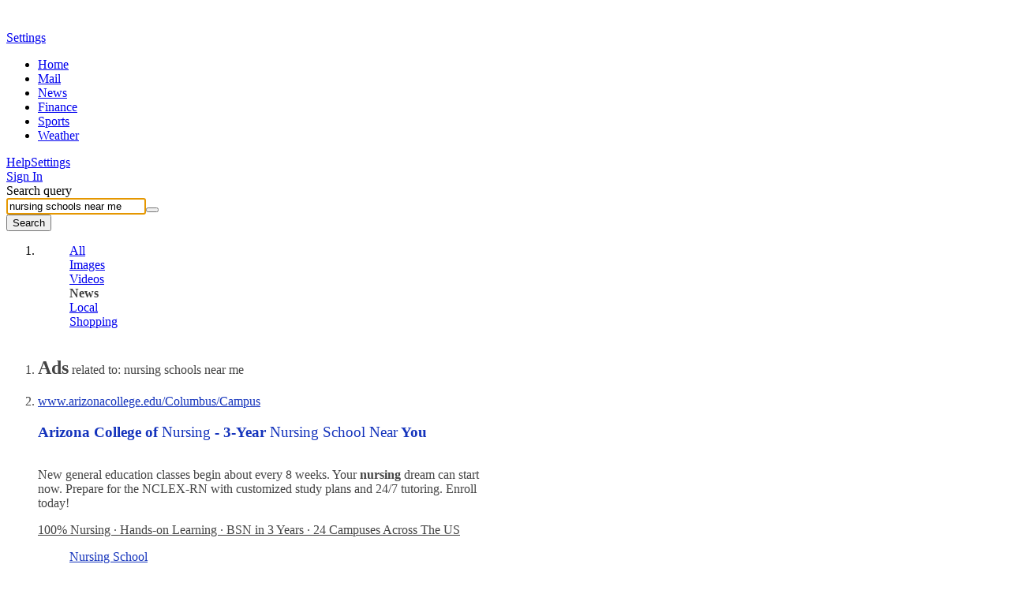

--- FILE ---
content_type: text/html; charset=utf-8
request_url: https://news.search.yahoo.com/search?p=nursing+schools+near+me&ei=UTF-8&xargs=0&provider=9809744&fr2=p%3As%2Cv%3An%2Cm%3Aat-s%2Cct%3Agossip
body_size: 43145
content:

                <!doctype html>
                <html id="atomic" lang="en-US">
                <head>
                    <meta http-equiv="x-dns-prefetch-control" content="on">
                    <meta name="referrer" content="origin">
                    <meta name="viewport" content="width=device-width, initial-scale=1.0">
                    <meta http-equiv="content-type" content="text/html; charset=UTF-8">
                    <title>nursing schools near me - Yahoo Search Results</title>
                    <link rel="stylesheet" type="text/css" href="https://s.yimg.com/zz/combo?pv/static/lib/news-header-css_55900936df8eb731d4792219edd3b9aa_17b9f.css&pv/static/lib/news-core-css_6cbb26e3b09721f8451628c9b1238c7c_1523f.css"><link rel="stylesheet" type="text/css" href="https://s.yimg.com/pv/static/lib/master-atomic-desktop_4381a3cebf561a0bed4cc763af350161_15d80.css"><style type="text/css">.preld.ico, .dd-overlay .ico, .dd .ico, .ico { background-image: url("https://s.yimg.com/pv/static/img/cosmos_sprite1x-1655313635391.min.png");}@media only screen and (-webkit-min-device-pixel-ratio: 2),only screen and (min--moz-device-pixel-ratio: 2),only screen and (-o-min-device-pixel-ratio: 2/1),only screen and (min-device-pixel-ratio: 2),only screen and (min-resolution: 192dpi),only screen and (min-resolution: 2dppx) {.preld.ico, .dd-overlay .ico, .dd .ico, .ico { background-image: url("https://s.yimg.com/pv/static/img/cosmos_sprite2x-1655313635391.min.png");}}html,#sticky-hd,#wrap-hd,#doc.uh3-p #yucs{background-color:#fff !important}#main{border-color:#fff !important}#main #web .dd .title a{text-decoration: none}#main #web b,#main #web .cite{font-weight: normal}#results a, #results #web a, #results .compTitle h3 a, #results #left #web p a{color: #1433BC}
                #results #right .cardReg .KgMoviesYKC .compText p a:last-child,
                #results #right .cardReg .dd.KgHealth p.content a:last-child,
                #results #right .cardReg .dd.catKG .compImageProfile.noImage p a,
                #results #right .cardReg .dd.catKG p a {
                    color:#1433BC
                }
            
                #results .KgMoviesYKC span.subTxt span,#results .stockName a span, 
                #results .sys_kgathlete .compTitle a, #results #right .compText.td-u p a, 
                #results .KgMoviesYKC .compImagePoster+.compText a, 
                #results .KgMoviesYKC .compImagePoster+.compText+.compText a
                {color:#1433BC!important}
            
                #results .dd.lrrLocal .compTitle .title a,
                #results .dd.lrrHotel .compTitle .title a,
                #results #right .cardReg .dd.lrrLocal p a,
                #results #right .cardReg .dd.lrrHotel p a, 
                .cs-lbox-overlay .cs-lbox a,
                #results .LocalPc-listings .compJsToggle a span,
            
                #results #web .dd.SportsTmSc .compTitle .title span,
                #results #web .dd.Tennis .compTitle .title span,
                #results .dd.SportsLeague .compTitle .title a,
                #results #web .dd.SportsLgSc .compTitle .title span,
            
                #results #right .cardReg .PlaNrrw .compImageList~.compText p a 
                {color: #1433BC}
            
                #results #left #web .LvNtnArtists .compEventImage .cptn-ctnt a, #results .LvNtnArtists .compEventImage span,
                #results #left #web .LvNtnSched .compEventImage .cptn-ctnt a, #results .LvNtnSched .compEventImage span
                {color:#fff;}
            #results .trendingnowcarouselv2 .compList li a {color:#1433BC}#results #web a:visited, #results #web .compTitle h3 a:visited, #results #left #web p a:visited,
                        #results .web-res a:visited, #results .web-res .compTitle h3 a:visited, #results #left .web-res p a:visited,
                        #results .searchSuperTop .news-supertop a:visited {color:#4D2487}#results #right .reg .compProductList a:visited{color:#4D2487}#results #cols .compTitle h3.title a:hover{color:#1433BC !important}#results .compList a:hover, #results .compTable a:hover, #results .compDlink a:hover, #results #right .compImageList .imgbox a:hover{color:#1433BC}#main .last .dd .compDlink a:hover, #right .last .compList a:hover, #main .searchCenterFooter .AlsoTry a:hover{color:#1433BC}
                #bd, #bd #sidebar a, #results #left .dd .layoutMiddle .layoutCenter .compText span, #results #right .dd .layoutMiddle .layoutCenter .compText span, 
                .pagination .compPagination span, #results #left p a, #results #right p a.fc-1st, #results .searchCenterFooter h3.title, #results h5.title a, 
                #results h5.title span,#results .LocalPc-LRRu .rating a,#results .LocalPc-LRRu .hd a,#results .LocalPc-LRRu .abstract a{color:#444}
            #results span.balloon_prpl, #results #web .attribution a.text, #results #web .compImageJustified a{color:#FFF}
                #results .td-applet-sa-stocks .up{color:#149933}#results .td-applet-sa-stocks .down span{color:#D0021B}#results .td-applet-sa-stocks span.stockPrice, 
                #results .td-applet-sa-stocks .detailQuote .row span.right, #results .td-applet-sa-stocks span.black{color:#000}
            #results #right .cardReg, #results #right .cardReg p a{color:#000}#results #right .cardReg .dd .compImageProfile.noImage p a{color:#000}#results #right .cardReg .dd .compImageProfile  p a{color:#FFF}#results #right .compText p a.m-0, #results #right .compTitle .stxt a{color:#444 !important;}#results #right .layoutCenter .compText span.strs+a{color:#444}.bdc #ft, .bdc #ft a{color:#444}
                #results #web .AnswrsExpTop .compArticleList span{color:#444}
                #results #web .AnswrsExpTop .compArticleList .fc-4th{color:#444}
            
                #results #web .AnswersIntl .compArticleList span.poa-rt { color:#444 }
                #results #web .AnswersIntl .compArticleList div.subline span { color:#444 }
            #web .dd.Holiday .fc-first{color: #000}#results .trendingnowcarouselv2 h4.title span, #results .trendingnowcarouselv2 .compList li span strong {color: #000 !important}
                #results .LotteryGame .compText span.fc-6th{color:#CD4F00}
                #results .LotteryGame .compText span.fc-2nd{color:#757575}
            #results .Weather .compWeatherImage span{color:#FFF}#results .compLocalList.ravioliListing span.isopen {color:#00882C}#results .compLocalList.ravioliListing span.isclosed {color:#F41732}
                #main .last .dd .compDlink a, #right .last .compList a, #main .searchCenterFooter .AlsoTry a {color:#1433BC}
                #main .last .dd .compDlink a:visited, #right .last .compList a:visited,#results #left .AlsoTry_N a:visited,
                #main .searchCenterFooter .AlsoTry a:visited,#results #right .AlsoTry_E a:visited{color:#4D2487}
             #logo {height: 24px;width: 86px;top: 0;left: 0;margin:15px 0 0 72px; *margin-top:5px;display: block;overflow: hidden;text-indent: 100%;white-space: nowrap;background-repeat:no-repeat;}#logo { background-image:url(https://s.yimg.com/pv/static/img/yahoo-logo-202410232017.svg); }@media (-webkit-min-device-pixel-ratio: 2), (min-resolution: 192dpi) {#logo {background-image:url(https://s.yimg.com/pv/static/img/yahoo-logo-202410232017.svg); background-size: 86px 24px}}.voice-search .sbq-x span.sprite,.voice-search .sbq-x:hover span.sprite,.voice-search .sbb,#voice-btn,.voice-container:hover #voice-btn,.permission-guide .guide .microphone .sprite,.close-button,.spchc .microphone,.spchc .speaking .microphone{background-image:url(https://s.yimg.com/pv/static/img/voiceSearch1x-1620383531565.min.png);background-repeat:no-repeat;background-size:initial;color:transparent}@media only screen and (-webkit-min-device-pixel-ratio:2),only screen and (min--moz-device-pixel-ratio:2),only screen and (-o-min-device-pixel-ratio:2 / 1),only screen and (min-device-pixel-ratio:2),only screen and (min-resolution:192dpi),only screen and (min-resolution:2dppx){.voice-search .sbq-x span.sprite,.voice-search .sbq-x:hover span.sprite,.voice-search .sbb,#voice-btn,.voice-container:hover #voice-btn,.permission-guide .guide .microphone .sprite,.close-button,.spchc .microphone,.spchc .speaking .microphone{background-size:41px 330px;background-image:url(https://s.yimg.com/pv/static/img/voiceSearch2x-1620383531565.min.png)}}.permission-guide{height:100%;width:100%;padding:0;opacity:.9;background-color:#fff;left:0;overflow:hidden;position:fixed;text-align:left;top:0;z-index:10000;transition:visibility 0s linear 218ms,background-color 218ms}.permission-guide.hide{display:none}.permission-guide .guide{margin:191px 0 0 507px}.permission-guide .guide .microphone{height:68px;width:52px;border-right:1px solid #232a31;float:left}.permission-guide .guide .microphone .sprite{background-position:0 -105px;width:28px;height:28px}.permission-guide .guide .guide-text{height:68px;margin-left:24px;float:left}.permission-guide .guide .guide-text .title{color:#232a31;font-size:32px;font-family:HelveticaNeue-Bold;line-height:28px;margin-bottom:16px}.permission-guide .guide .guide-text .text{color:#232a31;font-size:16px;line-height:28px}.spch{background:#fff;height:100%;left:0;opacity:0;overflow:hidden;position:fixed;text-align:left;top:0;visibility:hidden;width:100%;z-index:10000;transition:visibility 0s linear 218ms,background-color 218ms}.close-button{background-position:0 0;width:24px;height:24px;border:none;cursor:pointer;right:0;margin:20px;padding:0;position:absolute;top:0;z-index:10;opacity:.8;background-color:transparent}.close-button:hover{opacity:1}.spchc{display:block;height:97px;pointer-events:none}.spcho{background-image:linear-gradient(to bottom,#fff 50%,rgba(255,255,255,0) 99%);display:block;min-width:100%;text-align:center;top:145px;padding-bottom:71px;pointer-events:auto}.inner-container{height:100%;opacity:.1;pointer-events:none;width:100%;transition:opacity .318s ease-in}.s2tb-h.spch{background:rgba(255,255,255,0);opacity:0;visibility:hidden}.s2tb.spch{background:rgba(255,255,255,0);opacity:1;visibility:visible;transition-delay:0s}.s2tb #spch-overlay{-webkit-backdrop-filter:blur(10px);backdrop-filter:blur(10px);background-color:#fff;height:100%;opacity:.9;position:absolute;top:149px;width:100%}.s2tb .spchc,.s2tb-h .spchc{background:#fff;box-sizing:border-box;box-shadow:0 2px 6px rgba(0,0,0,.2);height:auto;margin:0;min-width:100%;overflow:hidden;padding:24px 115px}.s2tb-h .inner-container,.s2tb .inner-container{height:100%;width:100%;opacity:1;transition:opacity .318s ease-in}#spcht-retry{color:#0f69ff;cursor:pointer;pointer-events:auto}.spcht.hide{display:none}.spch .button{background-color:#fff;border:1px solid #eee;border-radius:100%;bottom:0;box-shadow:0 2px 5px rgba(0,0,0,.1);cursor:pointer;display:inline-block;left:0;opacity:0;pointer-events:none;position:absolute;right:0;top:0;transition:background-color 218ms,border 218ms,box-shadow 218ms}.spch .speaking .button{background-color:#0f69ff}.spch.s2tb .button{opacity:1;pointer-events:auto;position:absolute;transform:scale(1);transition-delay:0}.spchc .spch-control{display:inline-block}#spcho .trending{color:#6e7780;display:inline-block;font-size:16px}#spcho #trending-label{font-weight:700;margin:5px 5px}#spch-trending.hide{display:none}#spch-trending{-webkit-animation:fadeIn 1s forwards;animation:fadeIn 1s forwards;opacity:0}@-webkit-keyframes fadeIn{0%{opacity:0}100%{opacity:1}}@keyframes fadeIn{0%{opacity:0}100%{opacity:1}}.button-container{pointer-events:none;position:relative;transition:transform 218ms,opacity 218ms ease-in}.s2tb .button-container{transform:scale(1)}.s2tb .button-container{height:97px;right:0;top:0;width:97px}.spchc .microphone{background-position:0 -24px;width:41px;height:41px;left:27px;pointer-events:none;position:absolute;top:27px;transform:scale(1)}.spchc .speaking .microphone{background-position:0 -65px;width:40px;height:40px;pointer-events:none;position:absolute;transform:scale(1)}.text-container{float:left;height:91px;overflow:hidden;margin:3px 0;pointer-events:none;width:calc(50% - 48.5px)}.text-container p{display:table-cell;vertical-align:middle;width:550px;height:97px}.s2tb-h .text-container,.s2tb .text-container{position:relative}.spcht{font-weight:400;color:#6e7780;line-height:normal;opacity:0;pointer-events:none;text-align:left;-webkit-font-smoothing:antialiased;transition:opacity .1s ease-in,margin-left .5s ease-in,top 0s linear 218ms}.s2tb .spcht{font-size:24px;margin-left:0;opacity:1;transition:opacity .5s ease-out,margin-left .5s ease-out}.listening .ripple{position:absolute;width:136px;height:136px;z-index:-1;left:50%;top:50%;opacity:0;margin:-70px 0 0 -70px;border-radius:100px;-webkit-animation:ripple 3.3s infinite;animation:ripple 3.3s infinite;background-color:#fff!important;border:2px solid #e0e4e9}@-webkit-keyframes ripple{0%{opacity:1;-webkit-transform:scale(.7);transform:scale(.7)}100%{opacity:0;-webkit-transform:scale(1)}}@keyframes ripple{0%{opacity:1;-webkit-transform:scale(.7);transform:scale(.7)}100%{opacity:0;-webkit-transform:scale(1)}}.listening .ripple:nth-child(2){animation-delay:1.1s;-webkit-animation-delay:1.1s}.listening .ripple:nth-child(3){animation-delay:2.2s;-webkit-animation-delay:2.2s}.speaking .ripple{background-size:114px;position:absolute;width:114px;height:114px;z-index:-1;left:50%;top:50%;margin:-57px 0 0 -57px;animation:speakingRipple1 2s infinite}.speaking .ripple:nth-child(2){background-size:123px;width:123px;height:123px;margin:-62px 0 0 -62px;animation:speakingRipple2 2s infinite}.speaking .ripple:nth-child(3){background-size:136px;width:136px;height:136px;margin:-68px 0 0 -68px;animation:speakingRipple3 2s infinite}@keyframes speakingRipple1{0%,100%{background-image:url("https://s.yimg.com/pv/static/img/ripple1-1-202105260611.png")}25%,75%{background-image:url("https://s.yimg.com/pv/static/img/ripple1-2-202105260611.png");transform:scale(1.1)}50%{background-image:url("https://s.yimg.com/pv/static/img/ripple1-3-202105260611.png");transform:scale(.9)}}@keyframes speakingRipple2{0%,100%{background-image:none}25%,75%{background-image:url("https://s.yimg.com/pv/static/img/ripple2-2-202105260611.png");transform:scale(1.1)}50%{background-image:url("https://s.yimg.com/pv/static/img/ripple2-3-202105260611.png");transform:scale(.9)}}@keyframes speakingRipple3{0%,25%,75%,100%{background-image:none}50%{background-image:url("https://s.yimg.com/pv/static/img/ripple3-3-202105260611.png");transform:scale(.9)}}.voice-search .sbq-w{z-index:2000}.voice-search .sbq-x span.sprite{background-position:0 -154px;background-color:#fff;width:21px;height:21px;display:inline-block;vertical-align:middle;margin-right:16px}.voice-search .sbq-x:hover span.sprite{background-position:0 -133px}.voice-search .sbq-x{left:468px;width:auto;z-index:2000}#doc .typing.voice-search .sbq-x{left:492px}#sticky-hd.active .voice-search .sbq-x span.sprite{background-position:0 -256px;width:18px;height:18px}#sticky-hd.active .voice-search .sbq-x:hover span.sprite{background-position:0 -238px}.voice-search .sbq-x:hover>span,.voice-search .sbq-x:active>span{background-color:#fff}.voice-search .sep{display:inline-block;vertical-align:middle;border-left:1px solid #dfe1e5;height:33px}#sticky-hd.active .voice-search .sep{height:16px}.voice-search .sbq{width:567px;padding-right:110px}#doc .typing.voice-search .sbq{width:591px}#sticky-hd.active .voice-search #yschsp{padding-right:110px}.voice-search .sbb-wrap{width:69px;padding:13px 23px;z-index:2000}#sticky-hd.active .voice-search .sbb-wrap{padding:6px 24px}.voice-search .sbb{background-position:0 -175px;width:21px;height:21px}#sticky-hd.active .voice-search .sbb{background-position:0 -274px;width:20px;height:20px}.voice-container{position:absolute;top:14px;left:526px;z-index:2000}#doc .sbx.typing .voice-container{left:550px}#sticky-hd.active .voice-container{top:8px}#voice-btn{background-position:0 -217px;width:21px;height:21px;cursor:pointer;border:none;color:#fff;background-color:#fff;outline:0}#voice-btn.hide{display:none}.voice-container:hover #voice-btn{background-position:0 -196px;width:21px;height:21px;cursor:pointer;border:none;color:#fff;background-color:#fff}#sticky-hd.active #voice-btn{background-position:0 -312px;width:18px;height:18px}#sticky-hd.active .voice-container:hover #voice-btn{background-position:0 -294px}.voice-search .sbb-wrap:before,.voice-search .voice-container:before,.voice-search .sbq-x:before{content:'';display:block;color:#f0f3f5;position:absolute;font-size:12px;border-radius:4px;box-shadow:0 2px 4px 0 rgba(0,0,0,.08),0 0 1px 0 rgba(0,0,0,.1);background-color:#000;opacity:.8;white-space:nowrap}.voice-search .sbb-wrap:hover:before{margin:8px 0 0;padding:6px 8px 6px 8px;top:44px;left:-17px}.voice-search .voice-container:hover:before{margin:8px 0 0;padding:6px 8px 6px 8px;top:31px;left:-37px}.voice-search .sbq-x:hover:before{margin:8px 0 0;padding:6px 8px 6px 8px;left:-11px;top:40px}#sticky-hd.active .voice-search .sbb-wrap:hover:before{top:29px}#sticky-hd.active .voice-search .voice-container:hover:before{top:22px}#sticky-hd.active .voice-search .sbq-x:hover:before{top:27px}.voice-search .sbq-x span.sprite{background-color:#fcfbfb}#voice-btn{background-color:#fcfbfb;margin-top:-2px}.voice-search .sbb-wrap:hover:before { content: 'Search the web';}.voice-search .voice-container:hover:before { content: 'Search by voice';} .voice-search .sbq-x:hover:before { content: 'Clear';} </style>
                    <meta name="oath:guce:consent-host" content="guce.yahoo.com"/><noscript><meta http-equiv="refresh" content="0;url=https://news.search.yahoo.com/news/search?ei=UTF-8&p=nursing+schools+near+me&nojs=1"></noscript><script async src="https://s.yimg.com/oa/consent.js"></script><script nonce="UeOsD8vKhsmdH1/TSfobrw==" type="text/javascript">!function(n,c){n.cmpJSInit=function(){var t,e;n.cmpJSInitDone||(t=c.getElementsByTagName("head")[0],(e=c.createElement("script")).type="text/javascript",e.src="https://consent.cmp.oath.com/cmp.js",t.appendChild(e),n.cmpJSInitDone=!0)}}(window,document);</script>                    
                    
                    
                    <script nonce="UeOsD8vKhsmdH1/TSfobrw==" type="text/javascript">!function(o){"use strict";var L=o.YAHOO=o.YAHOO||{};L.ULT||(L.ULT={}),L.ULT.SRC_SPACEID_KEY="_S",L.ULT.DEST_SPACEID_KEY="_s",L.ULT.SRC_VIEW_KEY="_I",L.ULT.YLC_LIBSRC=2,L.ULT.CTRL_C="",L.ULT.CTRL_D="",L.ULT.BASE64_STR="ABCDEFGHIJKLMNOPQRSTUVWXYZabcdefghijklmnopqrstuvwxyz0123456789._-",L.ULT.getImage=function(){var r=new Image;return r.onload=r.onerror=function(){r.onload=r.onerror=null,r=null},r},L.ULT.track_click=function(r,e,t){return r&&e?(r=L.ULT.y64_token("ylc",r,e),t?L.ULT.y64_token("ylg",r,t):r):r},L.ULT.beacon_click=function(r,e,t){return t=t||L.ULT.getImage(),e&&"IMG"===e.nodeName&&(t=e,e=undefined),r&&(e=L.ULT.track_click(L.ULT.BEACON,r,e),e+=(-1===e.indexOf("?")?"?":"&")+"t="+Math.random(),t.src=e),!0},L.ULT.click_beacon=function(r,e,t){var n,a=r.target||r.srcElement,c=L.ULT.getImage();e&&(t=L.ULT.track_click(L.ULT.BEACON,e,t),t+="?t="+Math.random(),n=a.getAttribute("href",2),c.onerror=c.onload=function(){o.location=n},r.preventDefault?r.preventDefault():r.returnValue=!1,c.src=t)},L.ULT.has_multibyte=function(r){for(var e=0;e<r.length;e++)if(255<r.charCodeAt(e))return!0;return!1},L.ULT.escape_multibyte_if_necessary=function(r){return L.ULT.has_multibyte(r)?encodeURIComponent(r):r},L.ULT.y64_token=function(r,e,t){if(!r||!e||!t)return e;t._r=L.ULT.YLC_LIBSRC;var n,a=[],c=0;for(n in t){var o=t[n];if("string"!=typeof o&&(o=String(o),t[n]=o),n.length<1)return e;if(-1!==n.indexOf(" "))return e;if(L.ULT.has_ctrl_char(n)||L.ULT.has_ctrl_char(o))return e;t[n]=o=L.ULT.escape_multibyte_if_necessary(o),a[c++]=n}for(var a=a.sort(),T=[],c=0;c<a.length;c++)T[c]=a[c]+L.ULT.CTRL_C+t[a[c]];if((T=T.join(L.ULT.CTRL_D)).length<1||1024<T.length)return e;T=";_"+r+"="+L.ULT.encode64(T);return e.replace(new RegExp("(;_"+r+"=[0-9a-zA-Z\\._\\-]+)"),""),-1===(c=-1===(c=-1===(c=e.indexOf("/*"))?e.indexOf("/?"):c)?e.indexOf("?"):c)?e+T:e.substr(0,c)+T+e.substr(c)},L.ULT.has_ctrl_char=function(r){for(var e=0;e<r.length;e++)if(r.charCodeAt(e)<32)return!0;return!1},L.ULT.encode64=function(r){for(var e,t,n,a,c="",o="",T="",i=0;t=(a=r.charCodeAt(i++))>>2,n=(3&a)<<4|(e=r.charCodeAt(i++))>>4,a=(15&e)<<2|(o=r.charCodeAt(i++))>>6,T=63&o,isNaN(e)?a=T=64:isNaN(o)&&(T=64),c=c+L.ULT.BASE64_STR.charAt(t)+L.ULT.BASE64_STR.charAt(n)+L.ULT.BASE64_STR.charAt(a)+L.ULT.BASE64_STR.charAt(T),a=T=o="",i<r.length;);return c}}(window);var w=window,d=document;!function(o,i){"use strict";var n="load",r=!1,a=function(){if("Microsoft Internet Explorer"!==o.navigator.appName)return!1;var e=new RegExp("MSIE ([0-9]{1,}[.0-9]{0,})").exec(o.navigator.userAgent);return e&&e[1]&&parseFloat(e[1])}();function u(e,t,n){n=0<n?0|n:0;return e.substring(n,n+t.length)===t}function c(e,t){var n=[];return s(t,function(e,t){n.push(encodeURIComponent(e)+"="+encodeURIComponent(t))}),e=0<n.length?e+(-1===e.indexOf("?")?"?":"&")+n.join("&"):e}function s(e,t){for(var n in e)f(e,n)&&t(n,e[n])}function f(e,t){return Object.prototype.hasOwnProperty.call(e,t)}function l(e){return"function"==typeof e.trim?e.trim():e.replace(/^\s+|\s+$/gm,"")}function t(e){var t;a&&a<9&&"undefined"!=typeof e.createTextRange?((t=e.createTextRange()).collapse(!1),t.select()):"number"==typeof e.selectionStart&&(e.selectionStart=e.selectionEnd=e.value.length)}function p(e){"focus"in e&&e.focus()}function d(e,t,n,r){if(r=r||!1,e.addEventListener)e.addEventListener(t,n,r);else{if(!e.attachEvent)return!1;e.attachEvent("on"+t,n)}}function g(e,t,n,r){if(r=r||!1,e.removeEventListener)e.removeEventListener(t,n,r);else{if(!e.detachEvent)return!1;e.detachEvent("on"+t,n)}return!0}function v(e){return e.replace(/[\-\[\]\/\{\}\(\)\*\+\?\.\\\^\$\|]/g,"\\$&")}function m(t,n){var r=!0;if(0<n.indexOf(" "))return n.split(" ").forEach(function(e){r=r&&m(t,e)}),r;var e=function(e){e&&r&&(r=e.classList?n&&e.classList.contains(n):!!e.className&&new RegExp("(?:^|\\s+)"+v(n)+"(?:\\s+|$)").test(e.className))};return t&&t.forEach?t.forEach(e):e(t),r}function h(){var e=o.performance||{},t=e.getEntriesByType;return!!r||(e&&e.timing?0<e.timing.loadEventEnd:!t||0<(t=t("navigation")).length&&0<t[0].loadEventEnd)}function e(){this.config={}}o.YAHOO=o.YAHOO||{},e.prototype={set:function(e,t,n){e.setAttribute(t,n)},get:function(e,t){return e.getAttribute(t)},ieVer:a,merge:function E(e,t,n){if(void 0!==e)for(var r in void 0===n&&(n=!0),t)"object"==typeof t[r]&&"object"==typeof e[r]?E(e[r],t[r],n):!n&&f(e,r)||(e[r]=t[r])},extend:function(e,t){function n(){}e.prototype=Object.create?Object.create(t.prototype):(t=t.prototype,n.prototype=t,new n),e.prototype.constructor=e},clone:function O(e){var t,n={};for(t in e)f(e,t)&&(null!=e[t]&&Array.isArray(e[t])?(n[t]=[],e[t].forEach(function(e){"object"==typeof e?n[t].push(O(e)):n[t].push(e)})):null!=e[t]&&"object"==typeof e[t]?n[t]=O(e[t]):n[t]=e[t]);return n},buildUrl:c,stopPropagation:function(e){e.returnValue=!1,e.cancelBubble=!0,e.preventDefault&&e.preventDefault(),e.stopPropagation&&e.stopPropagation(),e.stopImmediatePropagation&&e.stopImmediatePropagation()},setFocus:function(e){t(e),p(e)},cursorEnd:t,select:function(e,t,n){var r;a&&a<9&&"undefined"!=typeof e.createTextRange?((r=e.createTextRange()).moveStart("character",t),r.moveEnd("character",n),r.select()):(e.selectionStart=t,e.selectionEnd=n,p(e))},hasClass:m,removeClass:function y(t,n){var e;0<n.indexOf(" ")?n.split(" ").forEach(function(e){y(t,e)}):(e=function(e){var t;e&&e.classList?n&&e.classList.remove(n):e&&e.className&&(t=new RegExp("(?:^|\\s+)"+v(n)+"(?:\\s+|$)"),e.className=l(e.className.replace(t," ")))},t&&t.forEach?t.forEach(e):e(t))},addClass:function b(t,n){var e;0<n.indexOf(" ")?n.split(" ").forEach(function(e){b(t,e)}):(e=function(e){e&&e.classList?n&&e.classList.add(n):e&&!m(e,n)&&(e.className=[e.className,n].join(" "))},t&&t.forEach?t.forEach(e):e(t))},cleanHTML:function(e,t){return e?("string"==typeof e?(n=e,n=(new DOMParser).parseFromString(n,"text/html").body||i.createElement("body")):(n=i.createElement("span")).appendChild(e),function(e){var t,n,r=e.querySelectorAll("script");if(r)for(n=0;n<r.length;n++)(t=r.item(n)).parentNode.removeChild(t)}(n),function o(e){for(var t,n=e.children,r=0;r<n.length;r++)(function(e){for(var t,n,r,o=e.attributes,i=0;i<o.length;i++)(t=o[i]).specified&&(n=t.name,r=(r=t.value).replace(/\s+/g,"").toLowerCase(),-1<["src","href","xlink:href"].indexOf(n)&&(-1<r.indexOf("javascript:")||-1<r.indexOf("data:")&&-1==r.indexOf("data:image"))||0==n.indexOf("on"))&&e.removeAttribute(t.name)})(t=n.item(r)),o(t)}(n),t?n.childNodes:n.innerHTML):null;var n},trim:l,htmlEncode:function(e){return e&&e.replace(/[\u00A0-\u9999<>\&]/gim,function(e){return"&#"+e.charCodeAt(0)+";"})},afterOnload:function(e){if(h())return e();var t=function(e,t){r=!0,g(o,n,t),e()}.bind(o,e,t);d(o,n,t)},getWinLoaded:h,getDOMContentLoaded:function(){return"interactive"===i.readyState||"complete"===i.readyState||"loaded"===i.readyState},ae:d,de:g,ts:function(){return Math.round((new Date).getTime()/1e3)},bold:function(c,e,t,r){if(r=r||{},e.toLowerCase()==t.toLowerCase())return c.replace(/\{s\}/g,e);var o=t.split(/[\s|,]+/).filter(function(e){return""!==e});if(!o.length)return e;var i=/[~`!@#$%^&*()_\-+={[}\]|\\:;"'<,>.?/]/g;if(r.ignorePunctuation&&(o=o.concat(o.filter(function(e){return i.test(e)}).map(function(e){return e.replace(i,"")}))),r.v3){var n=e.split(/[\s|,]+/).filter(function(e){return""!==e}),a=0,s=[];return n.map(function(e,t){var n=t+a;return-1<o.indexOf(e)||-1<s.indexOf(e)?e=c.replace(/\{s\}/g,e):n===o.length-1&&u(e,o[n])?e=c.replace(/\{s\}/g,o[n])+e.slice(o[n].length):t<o.length&&(t=o.slice(t).join(""),i.test(t)&&!r.ignorePunctuation||!u(t,e)||(a++,s.push(e),e=c.replace(/\{s\}/g,e))),e}).join(" ")}return t="(&[^;\\s]*)?(%needles)".replace("%needles",o.sort(function(e,t){return t.length-e.length}).map(function(e){e=v(e);return r.v2&&/^\d+$/.test(e)?"(^|\\D)("+e+")":e}).join("|")),n=r.v2?function(e,t,n,r,o,i,a){return t&&!/\s/.test(n)?e:o&&a?r+c.replace(/\{s\}/g,o):c.replace(/\{s\}/g,n)}:function(e,t,n){return t&&!/\s/.test(n)?e:c.replace(/\{s\}/g,n)},e.replace(new RegExp(t,"gi"),n)},fireEvent:function(e,t,n){var r;"function"==typeof o.CustomEvent?(r=new o.CustomEvent(t,{detail:n}),e.dispatchEvent(r)):"function"==typeof i.createEvent?((r=i.createEvent("CustomEvent")).initCustomEvent(t,!1,!1,n),e.dispatchEvent(r)):"function"==typeof i.attachEvent&&(document.documentElement[t]=n)},getScrollingEle:function(){return document.scrollingElement||document.documentElement},sendViewBeacon:function(e,t){var n;o.YAHOO.SB.config.i13n&&(n=o.YAHOO.SB.config.i13n,t=t?"b":"p",e.s||(e._S?e.s=e._S:n.spaceid&&(e.s=n.spaceid)),delete e._S,!e.mtestid&&n.mtestid&&(e.mtestid=n.mtestid),e.t=e.t||+(new Date).getTime(),(new Image).src=c("https://"+o.YAHOO.SB.config.beacon_host+"/"+t,e))},properties:s,has:f,debug:function(e){this.config.debug&&o.console&&o.console.log&&o.console.log(e)}},o.YAHOO.NBClass=o.YAHOO.SBClass=e,o.YAHOO.NB&&o.YAHOO.SB||(o.YAHOO.NB=o.YAHOO.SB=new e)}(w,d);!function(f){"use strict";function o(f){this.buffer=[],this.loaded=!1;for(var o=0;o<f.length;o++){var e=f[o];this[e]=this.bufferInvocation.bind(this,e)}}o.prototype.bufferInvocation=function(o){for(var e=[],t=this,f=1;f<arguments.length;f++)e.push(arguments[f]);if(!t.loaded)return new Promise(function(f){t.buffer.push({f:o,args:e,resolve:f})});t.loaded[o].apply(t.loaded,e)},o.prototype.pour=function(f){var o,e,t,r=this;for(r.loaded=f,o=0;o<r.buffer.length;o++)"function"==typeof(t=f[(e=r.buffer[o]).f])&&e.resolve(t.apply(f,e.args));r.buffer=[]},f.YAHOO=f.YAHOO||{},f.YAHOO.StubBuffer=o}(window);!function(e,p){"use strict";var d={},f=e.YAHOO=e.YAHOO||{},u=f.NB||{};d.EVAL_STRATEGY={DEFAULT:0,IMMEDIATE:0,DEFERRED:1},d.DEFAULT_CONF={evalStrategy:d.EVAL_STRATEGY.DEFAULT,returnPayload:!1,timeout:2e4,retry:0},d.DEFAULT_XHR_CONF={method:"GET",postData:null,readyStateCallback:null,responseType:"json"},d.cb={},d.cbCounter=0,d.invoke=function(i,c,e){var l=Object.assign({},d.DEFAULT_CONF,e);return function A(u){return new Promise(function(t,e){var a=p.head||p.getElementsByTagName("head")[0],r="AHCB"+ ++d.cbCounter,n=p.createElement("script");n.type="text/javascript";var s=new URL(window.location.origin+i);s.searchParams.set("callback","YAHOO.AjaxHelper.cb."+r),n.src=s.pathname+"?"+s.searchParams.toString()+s.hash;var o=!1;d.cb[r]=function(e){o||(o=!0,n.onerror=null,a.removeChild(n),d.cb[r]=function(){},f.AssetManager&&t(f.AssetManager.process(e,c,l)))};s=function(){o||(o=!0,n.onerror=null,a.removeChild(n),d.cb[r]=function(){},0<u?t(A(u-1)):e(this.readyState))};n.onerror=s,a.appendChild(n),"number"==typeof l.timeout&&setTimeout(s,l.timeout)})}(l.retry)},d.xhr=function(n,a,e){var s,o=Object.assign({},d.DEFAULT_CONF,d.DEFAULT_XHR_CONF,e);new Promise(function(e,t){var a=!1;(s=new XMLHttpRequest).onload=function(){a=!0,200<=s.status&&s.status<300?e(s.response||""):t(s.statusText)},o.readyStateCallback&&(s.onreadystatechange=function(){o.readyStateCallback(s)}),s.onerror=function(){a=!0,t(s.statusText)},o.withCredentials&&(s.withCredentials=!0);try{s.open(o.method,n),o.headers&&u.properties(o.headers,function(e,t){s.setRequestHeader(e,t)}),s.send(o.postData)}catch(r){t(r)}"number"==typeof o.timeout&&setTimeout(function(){a||(s.abort(),a=!0,t("call timed out"))},o.timeout)}).then(function(e){try{"json"===o.responseType&&(e=e&&""!=e?JSON.parse(e):{}),a(!0,e)}catch(t){a(!1,{message:"parse error"})}},function(e){a(!1,{message:e,status:s.status,statusText:s.responseText})})},d.replay=function(e,t,a){if(f.AssetManager){a=Object.assign({},d.DEFAULT_CONF,a);return f.AssetManager.process(e,t,a)}},e.YAHOO.AjaxHelper=d,!e.YAHOO.AssetManager&&e.YAHOO.StubBuffer&&(e.YAHOO.AssetManager=new e.YAHOO.StubBuffer(["requireDry","process","afterDownload","onload","loadScript"]))}(window,document);</script>
                    <script async src="https://s.yimg.com/pv/static/lib/assetManager_85593b53b1f4d56903724fa32149d549_51b5.js"></script>
                </head> 
                <body id="ysch" class="chrome webkit mac v131.0 refresh refresh-v2">
                    <div id="doc" class="uh3-p uh3lite ref-hdr">
                        <s class="off-left preld ico"></s><div id="sticky-hd"><div class="clr" id="hd" data-71c="64912a6c54ab70"><a referrerpolicy="unsafe-url" href="https://www.yahoo.com" target="_top" id="logo">Yahoo</a><div id="yucs-apps-overlay"><div id="yucs-apps" class="yucs-help yucs-menu_nav"><a id="yucs-apps_button" class="yltasis yucs-fc" rel="nofollow" data-mad="true" role="button" aria-haspopup="true" href="https://search.yahoo.com/preferences/preferences?pref_done=https%3A%2F%2Fnews.search.yahoo.com%2Fnews%2Fsearch%3Fei%3DUTF-8%26p%3Dnursing%2Bschools%2Bnear%2Bme" aria-label="Settings" data-beacon="https://geo.yahoo.com/t">Settings</a><div id="yucs-apps_inner" class="yucs-hide" role="menu" tabindex="-1"><div id="yucs-apps_inner_grid" class="yucs-menu"><div id="mask"><span id="tip"></span></div><div id="yucs-apps-cntr"><ul class="yucs-app-list"><li><a class="app-item" referrerpolicy="unsafe-url" href="https://www.yahoo.com/"><span class="ico-w"><span class="uha-ico uha-home"></span></span> Home</a></li><li><a class="app-item" referrerpolicy="unsafe-url" href="https://us.mail.yahoo.com/?.intl=us&.lang=en-US"><span class="ico-w"><span class="uha-ico uha-mail"></span></span> Mail</a></li><li><a class="app-item" referrerpolicy="unsafe-url" href="https://www.yahoo.com/news"><span class="ico-w"><span class="uha-ico uha-news"></span></span> News</a></li><li><a class="app-item" referrerpolicy="unsafe-url" href="https://finance.yahoo.com"><span class="ico-w"><span class="uha-ico uha-finance"></span></span> Finance</a></li><li><a class="app-item" referrerpolicy="unsafe-url" href="https://sports.yahoo.com/"><span class="ico-w"><span class="uha-ico uha-sports"></span></span> Sports</a></li><li><a class="app-item" referrerpolicy="unsafe-url" href="https://www.yahoo.com/news/weather"><span class="ico-w"><span class="uha-ico uha-weather"></span></span> Weather</a></li></ul><div class="yucs-app-footer"><a referrerpolicy="unsafe-url" href="https://help.yahoo.com/kb/search-for-desktop" class="footer-item help"><span class="uha-ico uha-help"></span>Help</a><a referrerpolicy="unsafe-url" href="https://search.yahoo.com/preferences/preferences?pref_done=https%3A%2F%2Fnews.search.yahoo.com%2Fnews%2Fsearch%3Fei%3DUTF-8%26p%3Dnursing%2Bschools%2Bnear%2Bme" class="footer-item settings"><span class="uha-ico uha-settings"></span>Settings</a></div></div></div></div></div></div><div class="hd_nav_item"><a id="ysignin" referrerpolicy="unsafe-url" href="https://login.yahoo.com/?.intl=us&.lang=en-US&pspid=53720272&.src=search&.done=https%3A%2F%2Fnews.search.yahoo.com%2Fnews%2Fsearch%3Fei%3DUTF-8%26p%3Dnursing%2Bschools%2Bnear%2Bme&activity=header-signin"><div class="text" title="">Sign In</div></a></div><div class="sbx voice-search"><form method="get" role="search" name="s" id="sf" action="https://news.search.yahoo.com/search" accept-charset="utf-8"><label for="yschsp" class="off-left">Search query</label><div class="sbq-w" id="sbq-wrap"><input type="text" name="p" id="yschsp" class="sbq" value="nursing schools near me" placeholder="Search for news" tabindex="1" autocomplete="off" autofocus/><button id="sbq-clear" class="sbq-x" type="button" aria-label="Clear"><span class="sprite"></span><span class="sep"></span></button></div><label class="sbb-wrap active"><input id="sbq-submit" type="submit" class="sbb" value="Search"/></label><input type="hidden" name="fr2" value="sb-top"><div class="voice-container"><input id="voice-btn" type="button" aria-label="Search by voice" /></div><div id="spchp" class="permission-guide hide"  role="dialog" aria-label="Waiting for permission" aria-modal="true"> <button class="close-button" id="spchpx" role="button" aria-label="Close"></button><div class="guide"><div class="microphone"><div class="sprite"></div></div><div class="guide-text"><p id="dialog-title" class="title">Waiting for permission</p><p id="dialog-desc" class="text">Allow microphone access to enable voice search</p></div> </div> </div> <div class="spch s2tb-h" id="spch" role="dialog" aria-modal="true"><div class="spch-overlay" id="spch-overlay"></div><button class="close-button" id="spchx" role="button" aria-label="Stop search by voice"></button><div class="spchc"><div class="inner-container"><div class="button-container spch-control" id="spchbc"><span class="button" id="spchbc-btn" role="button" aria-label="Search by voice"><div class="microphone"></div></span><span class="ripple"></span><span class="ripple"></span><span class="ripple"></span></div><div class="text-container"><p role="status"><span class="spcht" id="spcht"></span><span> </span><span class="spcht hide" id="spcht-retry"></span></p></div></div></div><div class="spcho" id="spcho"></div> </div> </form></div></div></div><script nonce="UeOsD8vKhsmdH1/TSfobrw==" type="text/javascript">(function(){ ;if(window.YAHOO && window.YAHOO.SB) {window.YAHOO.SB.config = {"beacon_host":"geo.yahoo.com","i13n":{"spaceid":53720272,"pvid":"KEnymmRRrarP8ocUaXPDTA66A5PDqgAB3H8AB1af","mtestid":"41512=AWSUSNEWST","testid":"","fr2":"p:s,v:n,m:at-s,ct:gossip"}};}if(window.YAHOO && window.YAHOO.ULT){window.YAHOO.ULT.BEACON = "https://geo.yahoo.com/t"} })();!function(n,a){"use strict";var c,i,l=!1,t=!1,o=n.YAHOO=n.YAHOO||{},u=o.NB,f=!1,s=2,h="",g="";var r=/(;?)(_ylt=[0-9a-zA-Z\._\-]+)(;_ylu=[0-9a-zA-Z\._\-]+)?(;_ylc=[0-9a-zA-Z\._\-]+)?/;function d(e,t){t=function(e){if(!e)return null;e._r=s;var t,r=[],n=0;for(t in e)if(u.has(e,t)){var i=e[t];if("string"!=typeof i&&(i=String(i),e[t]=i),t.length<1)return null;if(8<t.length)return null;if(-1!==t.indexOf(" "))return null;if(o.ULT.has_ctrl_char(t)||o.ULT.has_ctrl_char(i))return null;r[n++]=t}for(var r=r.sort(),a=[],n=0;n<r.length;n++)a[n]=r[n]+h+e[r[n]];return(a=a.join(g)).length<1||1024<a.length?null:o.ULT.encode64(a)}(t);return r.test(e)&&t?e=e.replace(r,"$1$2$3;_ylc="+t):e}function y(e){var t,r,n=a.getElementsByTagName("meta");if(e=e||c.referrerpolicy,n&&0<n.length)for(var i=0;i<n.length;i++)n[i]&&"referrer"===u.get(n[i],"name")&&(t=n[i]);t?t.content=e:((r=a.createElement("meta")).name="referrer",r.content=e,a.head.appendChild(r))}function p(e){var r=e?"ae":"de";["visibilitychange","pageshow","pagehide","focus","blur"].forEach(function(e){var t="visibilitychange"===e?a:n;u[r](t,e,function(){f&&(a.body.style.visibility="visible",f=!1)})}),l=e}function b(e,t){a.visibilityState&&!e.click_process&&(l||p(!0),(t=void 0===t?"_blank"===e.getAttribute("target"):t)||u.ae(e,"click",function(){"true"!==e.getAttribute("data-nohide")&&(f=!0,a.body.style.visibility="hidden")}),e.click_process=!0)}function e(){}e.prototype={mdeh:function(e){for(var t,r=e.target;r;){if((n=r).tagName&&"a"===n.tagName.toLowerCase()&&"function"==typeof n.getAttribute&&n.getAttribute("href")){var n=r.getAttribute("href");i.test(n)&&(n=d(n,c.ylcParam||{}),r.setAttribute("href",n),t="unsafe-url",0===e.button&&c.hide_on_302_click&&b(r)),c.referrerpolicy&&y(t=t||r.getAttribute("referrerpolicy"));break}r=r.parentNode}return!0},init:function(e){c=e,this.injectYlc=d,c.cbclk_regexp&&(i=new RegExp(c.cbclk_regexp)),c.ylcParam&&(u.ae(n,"mousedown",this.mdeh),t=!0)},destroy:function(){t&&(u.de(n,"mousedown",this.mdeh),t=!1),l&&p(!1)},updateReferrerPolicy:y,updateUrl:function(e){var t;return c&&c.ylcParam&&i&&i.test(e)&&(e=d(e,c.ylcParam),t="unsafe-url"),c.referrerpolicy&&y(t),e},processClick:b},n.cwh=new e}(window,document);(function(){ window.cwh.init({"cbclk_regexp":"(qa-r|qa-ri|r|ri)\\.search\\.yahoo\\.com\\/(cbclk2|cbclk|rdclk|rdclks)(\\/.+\\/RU=([^\\/]+)\\/.+?)(;_ylc=[0-9a-zA-Z\\._\\-]+)?$","rd_regexp":"(qa-r|qa-ri|r|ri)\\.search\\.yahoo\\.com\\/.+\\/RU=([^\\/]+)\\/","referrerpolicy":"origin","ylcParam":{"rt":0}}); })();(function(){ window.YAHOO.AssetManager.loadScript('https://s.yimg.com/pv/static/lib/assist-feedback_fe55e29ee3fa82aef218226a65f98b52_15cf4.js', 'assistjs', function() {if(window.YAHOO.SA){window.YAHOO.SA.init({"plugins":{"saFr2":{"sa":"p:s,v:n,m:sa","fr2":"sa-gp-search","tnFr2":"p:s,v:n,m:sa,sa_mk:9,ct:tn,kt:org","revTnFr2":"p:s,v:n,m:sa,sa_mk:9,ct:tn,kt:rev","m42":"p:s,v:n,m:sa,sa_mk:42,stl:rich_sa","m72":"p:s,v:n,m:sa,sa_mk:72,ct:paa","m75":"p:s,v:n,m:sa,sa_mk:75,ct:w2w","prevFr2":"p:s,v:n,m:at-s,ct:gossip"},"saAnnot":{"showAnnotForHistory":true,"richClass":"sa-rich-annot","concatSubTitle":true,"enableFlag":true,"markers":{"m44":{"type":"holiday"}}},"tapRmv":{"fetchAfterRemove":true,"placeholder":""},"saTray":{"parent":"sf","tray":{"style":"","css":""}},"saSubTray":{"css":"sub-assist no-wrap"},"saPCActn":{"css":"sa-highlight"},"tapClr":{"log":""},"saFlvr":{"m9":"sa-trending","m13":"sa-history","m30":"sa-company","m42":"sa-pasf"},"saEdit":{"ctn":{"css":"sa-edit cur-p td-hu"},"icon":{"css":"sa-edit-icon ico ico-modern"},"text":{"css":"sa-edit-text","text":"Remove"}},"saImg":{"placeholder":{"css":"sa-flvr-icon ico ico-modern","wrap":{"css":"sa-thumb-icon"}},"thumbnail":{"css":"sa-img"},"ctn":{"css":"sa-img-ctn"},"richClass":"sa-rich-thumb"},"saStock":{"icon":"sa-stk-icon","billboard":true,"fd_tmpl":"<span class=\"sa-stk-price\">{0}</span><span class=\"{1}\">{3} ({4})</span><span class=\"{2}\"></span>"},"saGroup":{"disable":true},"saPASF":{"num":6},"saSport":{"liveIconClass":"ico-modern live","enableNewLeagueTmpl":true,"maxLen":60},"saWeather":{"enableHL":true},"saOverlay":{"disable":true},"saWhatToWatch":{"insertPos":1,"item":{"count":4}},"saFlightStatus":{"enabled":true},"saCurrencyConverter":{"enabled":true},"saUnitConverter":{"enabled":true},"saDA":{"disable":true},"saPAA":{"disable":false},"feedback":{"text":{"report":"FEEDBACK","which":"Which predictions were inappropriate?","predict":"The predictions selected above are:","send":"Send","cancel":"Cancel","reasons":[{"VULGAR":"Sexually explicit, vulgar or profane"},{"CHILD":"Harmful to children"},{"HATE":"Hateful towards groups"},{"SENSITIVE":"Sensitive or disparaging for individuals"},{"SUICIDE":"Promoting suicide or self-harm"},{"TERROR":"Promoting terrorism or violent extremism"},{"VIOLENCE":"Violent or gory"},{"HARMFUL":"About dangerous or harmful activities"},{"OTHER":"Other"}],"thank":"Thank you for your feedback","improve":"Your responses help to improve the search experience.","done":"Done","legal":"Go to the <a href=\"https://help.yahoo.com/kb/search-for-desktop/yahoo-search-suggestions-sln26943.html\" target=\"_blank\">Help page</a> for the Yahoo Search auto-complete policy."},"url":"https://search.yahoo.com/sugg/pheme/case/","market":"us","url_help":"https://help.yahoo.com/kb/search-for-desktop/yahoo-search-suggestions-sln26943.html","log":{"sec":"search","slk":"assist-report","rspns":"upd","_I":"KEnymmRRrarP8ocUaXPDTA66A5PDqgAB3H8AB1af","_S":53720272},"crumb":"4mOCC.MbNPh"},"ylcEncode":{"url":"https://news.search.yahoo.com/search"},"tapArrow":{"log":{"_S":53720272,"origin":"news.search.yahoo.com","n_rslt":0}},"tapCnl":{"log":{"_S":53720272,"_I":"KEnymmRRrarP8ocUaXPDTA66A5PDqgAB3H8AB1af"}},"saClrSH":{"text":"Clear All Search History"},"tapX":{"text":"Remove <b>%s</b> from Search History?"},"saPopup":{"ppCnl":{"text":"Cancel"},"ppDel":{"text":"Delete"}}},"elems":{"sbForm":"sf","sbInput":"yschsp","sbClear":"sbq-clear","sbSubmit":"sbq-submit"},"sa":{"css":"sa-list-ctn"},"saBE":{"params":{"l":1,"bm":3,"output":"sd1","appid":"news","nresults":10,"f":1,"geoid":2383660,"ll":"-82.985329,39.989139","bck":"cvsk72hkn7gqc&b=3&s=ss","csrcpvid":"KEnymmRRrarP8ocUaXPDTA66A5PDqgAB3H8AB1af","mtestid":"41512=AWSUSNEWST","spaceid":53720272},"base":"https://search.yahoo.com/sugg/gossip/gossip-us-news_vertical"},"boldTag":"<b>{s}</b>","saBeacon":"search.yahoo.com/beacon/geo/t","ylc":{"_S":53720272,"origin":"news.search.yahoo.com","n_rslt":0}});}}); })();!function(d,s){"use strict";var c={enable_voice_trending:!0,lang:"en-US",text:{start:"What would you like to search for?",listening:"Listening...",nomatch:"Didn't get that.",error:"Please check your microphone and audio levels.",retry:"Try again.",or:"or",error_default:"Something went wrong. Try using voice search again.",error_network:"Something went wrong. Check your network for issues and try voice search again.",error_not_supported:"Voice search doesn't work in this browser. Try a different one."},trending:{market:"en-us"}};function e(e){var o=this;if(o.error=!1,o.speechResult="",o.noSpeech=!0,o.isRecognitionStart=!1,o.recognition=null,o.listeningTimer=null,o.submitDelay=e.submitDelay||1e3,o.voiceButton=s.getElementById(e.idMic||"voice-btn"),o.searchBox=s.getElementsByClassName(e.clsSBox||"sbx"),o.searchBoxForm=s.getElementById(e.idSBoxForm||"sf"),o.searchBoxQuery=s.getElementById(e.idInput||"yschsp"),o.speechPanel=s.getElementById(e.idPanel||"spch"),o.speechButtonContainer=s.getElementById(e.idBtnContainer||"spchbc"),o.speechButton=s.getElementById(e.idSpeechBtn||"spchbc-btn"),o.speechText=s.getElementById(e.idSpeechTxt||"spcht"),o.speechOverlay=s.getElementById(e.idSpeechOverlay||"spch-overlay"),o.retryLink=s.getElementById(e.idRetry||"spcht-retry"),o.trending=s.getElementById(e.idTrending||"spch-trending"),o.trendingData=[],o.termSpans=s.getElementsByClassName(e.clsTTerm||"trending-term"),o.closeButton=s.getElementById(e.idCloseBtn||"spchx"),o.startAudio=new Audio("https://s.yimg.com/pv/static/misc/voice-start-202105050733.wav"),o.resultAudio=new Audio("https://s.yimg.com/pv/static/misc/voice-result-202105050733.wav"),o.errorAudio=new Audio("https://s.yimg.com/pv/static/misc/voice-error-202105050733.wav"),o.closeAudio=new Audio("https://s.yimg.com/pv/static/misc/voice-close-202105050733.wav"),o.permissionGuide=s.getElementById(e.idPermGuide||"spchp"),o.permissionGuideClose=s.getElementById(e.idPermClose||"spchpx"),o.config=e||c,o.permissionGuideTimer=null,o.disableAutoSubmit=e.disableAutoSubmit||!1,o.onEscKeyDown=function(e){"Escape"===e.code&&(o.recognition.stop(),o.sendBeacon("keybrd","voicesearch_cancel_esc"),o.closePanel(o),o.hidePermissionGuide(o),o.voiceButton.focus())},o.isBrowserSupported()){var n=n||webkitSpeechRecognition,t=t||webkitSpeechGrammarList,i=i||webkitSpeechRecognitionEvent;o.recognition=new n;t=new t;t.addFromString("#JSGF V1.0;",1),o.recognition.grammars=t,o.recognition.continuous=!0,o.recognition.lang=o.config.lang,o.recognition.interimResults=!0,o.recognition.maxAlternatives=1,o.voiceButton&&(o.voiceButton.onclick=function(){o.error=!1,o.recognition.start(),o.permissionGuideTimer&&d.clearTimeout(o.permissionGuideTimer),o.permissionGuideTimer=d.setTimeout(function(){o.isRecognitionStart||o.error||o.showPermissionGuide(o)},300),s.addEventListener("keydown",o.onEscKeyDown),o.sendBeacon("clk","voicesearch")}),o.speechButton&&(o.speechButton.onclick=function(){o.isRecognitionStart?(o.recognition.stop(),o.sendBeacon("clk","voicesearch_panel_mic_close"),o.closePanel(o),o.voiceButton.focus()):(o.recognition.start(),o.sendBeacon("clk","voicesearch_panel_mic_restart"))}),o.retryLink&&(o.retryLink.onclick=function(){o.isRecognitionStart||(o.recognition.start(),o.sendBeacon("clk","voicesearch_panel_retry"))}),o.speechOverlay&&(o.speechOverlay.onclick=function(){o.recognition.stop(),o.sendBeacon("clk","voicesearch_cancel_outside"),o.closePanel(o),o.voiceButton.focus()}),o.closeButton&&(o.closeButton.onclick=function(e){o.recognition.stop(),e.preventDefault(),o.sendBeacon("clk","voicesearch_cancel"),o.closePanel(o),o.voiceButton.focus()}),o.permissionGuideClose&&(o.permissionGuideClose.onclick=function(){o.recognition.stop(),o.sendBeacon("clk","voicesearch_permission_close"),o.closeAudio.play(),o.hidePermissionGuide(o)}),o.recognition.onresult=function(e){o.resultTimer&&d.clearTimeout(o.resultTimer),o.submitTimer&&d.clearTimeout(o.submitTimer),o.resultTimer=d.setTimeout(function(){o._processResult(e)},100)},o._processResult=function(e){for(var n=[],t=0;t<e.results.length;t++)n.push(e.results[t][0].transcript);o.speechResult=n.join(""),o.handlePunctuation(o),o.speechText&&(o.speechText.innerText=o.speechResult),o.searchBoxQuery&&(o.searchBoxQuery.value=o.speechResult),o.submitTimer=d.setTimeout(function(){o.resultAudio.play(),o.recognition.continuous&&(o.recognition.onaudioend(),o.recognition.onsoundend(),o.recognition.onspeechend(),o.recognition.onend()),o.speechPanel&&(o.speechPanel.classList.remove("s2tb"),o.speechPanel.classList.add("s2tb-h")),o.hideRetryLink(o),o.searchBoxForm&&(o.setFr2(o),o.disableAutoSubmit?o.searchBoxQuery&&o.searchBoxQuery.focus():o.searchBoxForm.submit())},o.submitDelay)},o.recognition.onspeechstart=function(){},o.recognition.onspeechend=function(){o.recognition.stop()},o.recognition.onerror=function(e){clearTimeout(o.listeningTimer);var n="object"==typeof e&&e.error;o.hidePermissionGuide(o);var t=!0;o.speechText&&(e=o.config.text.error_default,"no-speech"===n?e=o.config.text.error:"network"===n?e=o.config.text.error_network:"language-not-supported"===n&&(e=o.config.text.error_not_supported,t=!1),o.speechText.innerText=e),"not-allowed"!==n&&(o.error=!0,o.speechPanel&&(o.speechPanel.classList.remove("s2tb-h","s2tb"),o.speechPanel.classList.add("s2tb"))),o.hideTrending(o),t&&o.showRetryLink(o),o.errorAudio.play()},o.recognition.onaudiostart=function(){o.speechButtonContainer&&o.speechButtonContainer.classList.add("listening")},o.recognition.onaudioend=function(){o.speechButtonContainer&&o.speechButtonContainer.classList.remove("listening")},o.recognition.onsoundstart=function(){o.hideTrending(o),o.noSpeech=!1,o.speechButtonContainer&&(o.speechButtonContainer.classList.remove("listening"),o.speechButtonContainer.classList.add("speaking"))},o.recognition.onsoundend=function(){o.speechButtonContainer&&o.speechButtonContainer.classList.remove("speaking")},o.recognition.onstart=function(){o.recognitionInit(o),o.startRecognition(o)},o.recognition.onend=function(){o.isRecognitionStart=!1,0==o.noSpeech&&""==o.speechResult&&(o.speechText&&(o.speechText.innerText=o.config.text.nomatch),o.hideTrending(o),o.showRetryLink(o),o.errorAudio.play())}}else{o.voiceButton&&o.voiceButton.classList.add("hide");for(var r=0;r<o.searchBox.length;r++)o.searchBox[r].classList.remove("voice-search")}}e.prototype.isBrowserSupported=function(){for(var e=!1,n=Boolean(window.chrome),t=/CriOS/.test(window.navigator.userAgent),o=/Edg\//.test(window.navigator.userAgent),i=/Edge\//.test(window.navigator.userAgent),r=Boolean(window.opr),s=Boolean(window.navigator.brave),c=[{checkEnabled:function(){return!0},checkBrowser:function(){return n&&!t&&!o&&!r&&!s},checkAPI:function(){return d&&("SpeechRecognition"in d||"webkitSpeechRecognition"in d)&&("SpeechGrammarList"in d||"webkitSpeechGrammarList"in d)}},{checkEnabled:function(){return!0},checkBrowser:function(){return n&&o&&!i},checkAPI:function(){return d&&("SpeechRecognition"in d||"webkitSpeechRecognition"in d)&&("SpeechGrammarList"in d||"webkitSpeechGrammarList"in d)}}],a=0;a<c.length;a++){var u=c[a];u&&u.checkBrowser&&u.checkBrowser()&&u.checkEnabled&&u.checkEnabled(this)&&u.checkAPI&&u.checkAPI()&&(e=!0)}return e},e.prototype.recognitionInit=function(e){e.speechResult="",e.noSpeech=!0,e.isRecognitionStart=!0},e.prototype.showPermissionGuide=function(e){e.permissionGuide&&(e.permissionGuide.classList.remove("hide"),e.permissionGuideClose.focus(),e.trapFocus(e.permissionGuide))},e.prototype.hidePermissionGuide=function(e){e.permissionGuide&&(e.permissionGuide.classList.add("hide"),e.voiceButton&&e.voiceButton.focus())},e.prototype.getTrending=function(n){var e;n.config.enable_voice_trending&&n.trending&&(e="https://api.search.yahoo.com/data/v3/search?appid=4d234a9d&market="+n.config.trending.market+"&features=trending.voice",n.ajaxReq(e,function(e){e&&e.response&&e.response.search&&e.response.search.results&&e.response.search.results["trending.voice"]&&(n.trendingData=e.response.search.results["trending.voice"].data,n.showTrending(n))}))},e.prototype.showTrending=function(e){var n,t=e.trendingData;!Array.isArray(t)||t.length<3||e.trending&&e.termSpans&&e.termSpans[0]&&(n="",n+='"'+t[0].text+'", ',n+='"'+t[1].text+'" ',n+=e.config.text.or+" ",n+='"'+t[2].text+'"',e.termSpans[0].innerText=n,e.trending.classList.remove("hide"))},e.prototype.hideTrending=function(e){e.trending&&e.trending.classList.add("hide")},e.prototype.showRetryLink=function(e){e.retryLink&&(e.retryLink.innerText=e.config.text.retry,e.retryLink.classList.remove("hide"))},e.prototype.hideRetryLink=function(e){e.retryLink&&e.retryLink.classList.add("hide")},e.prototype.startRecognition=function(e){e.hidePermissionGuide(e),e.getTrending(e),e.startAudio.play(),e.speechText&&(e.speechText.innerText=e.config.text.start,e.listeningTimer=d.setTimeout(function(){e.speechText.innerText=e.config.text.listening},2e3)),e.speechPanel&&(e.speechPanel.classList.remove("s2tb-h"),e.speechPanel.classList.add("s2tb"),e.closeButton&&e.closeButton.focus(),e.trapFocus(e.speechPanel)),e.hideRetryLink(e)},e.prototype.closePanel=function(e){e.closeAudio.play(),d.setTimeout(function(){e.speechPanel&&(e.speechPanel.classList.remove("s2tb"),e.speechPanel.classList.add("s2tb-h")),e.hideTrending(e),e.hideRetryLink(e),s.removeEventListener("keydown",e.onEscKeyDown)},100)},e.prototype.handlePunctuation=function(e){var n;0<e.speechResult.length&&("."!==(n=e.speechResult.charAt(e.speechResult.length-1))&&"?"!==n&&"。"!==n&&"？"!==n||(e.speechResult=e.speechResult.slice(0,-1)))},e.prototype.setFr2=function(n){n.searchBoxForm&&(n.searchBoxForm.fr2.value=n.config.fr2||"p:s,v:w,m:voice-search,ct:others",(!Array.isArray(n.trendingData)||n.trendingData.length<3)&&(n.trendingData=[]),n.trendingData.forEach(function(e){new RegExp(n.speechResult,"gi").test(e.text)&&(n.searchBoxForm.fr2.value=n.config.tnFr2||"p:s,v:w,m:voice-search,ct:trending")}))},e.prototype.sendBeacon=function(e,n){var t=d.YAHOO.ULT||{},o=d.YAHOO.NB||{},i=d.YAHOO.SB||{};t.beacon_click&&(n={_S:i.config.i13n.spaceid,_I:i.config.i13n.pvid,actn:e,sec:"search",slk:n},o.has(this.config,"beaconParams")&&o.merge(n,this.config.beaconParams),d.YAHOO.ULT.beacon_click(n))},e.prototype.ajaxReq=function(e,n){var t,o,i=XMLHttpRequest.DONE||4,r=new XMLHttpRequest;if(s.documentMode&&s.documentMode<10)return(new d.XDomainRequest).onload=function(){try{o=JSON.parse(t),n(o)}catch(e){return}},r.open("GET",e),void r.send();r.onreadystatechange=function(){if(r.readyState===i)if(200===r.status){t=r.responseText;try{o=JSON.parse(t),n(o)}catch(e){return}}else n(o)},r.open("GET",e,!0),r.timeout=1e4,r.send()},e.prototype.trapFocus=function(e){var n=e.querySelectorAll('button, [href], input, select, textarea, [tabindex]:not([tabindex="-1"])'),t=n[0],o=n[n.length-1];e.addEventListener("keydown",function(e){"Tab"!==e.key&&9!==e.keyCode||(e.shiftKey?document.activeElement===t&&(o.focus(),e.preventDefault()):document.activeElement===o&&(t.focus(),e.preventDefault()))})},d.YAHOO||(d.YAHOO={}),d.YAHOO.Util||(d.YAHOO.Util={}),d.YAHOO.Util.VoiceSearch=e}(window,document);(function(){ if (window.YAHOO && window.YAHOO.Util && window.YAHOO.Util.VoiceSearch) {window.YAHOO.voiceSearch = new window.YAHOO.Util.VoiceSearch({"lang":"en-US","enable_voice_trending":false,"text":{"start":"What would you like to search for?","listening":"Listening...","nomatch":"Didn't get that.","error":"Please check your microphone and audio levels.","retry":"Try again.","or":"or","error_default":"Something went wrong. Try using voice search again.","error_network":"Something went wrong. Check your network for issues and try voice search again.","error_not_supported":"Voice search doesn't work in this browser. Try a different one."},"submitDelay":1000});} })();</script>
                
                    <style type="text/css">#right{max-width:442px;width:442px}.ie.v8_0 #right{width:442px}#right .compImageProfile{width:442px}#right .catKG{border:0 none;padding:0}#results .dd a:hover{text-decoration: underline !important;}#bd #sidebar .dd .compFeedBack a{font-size:13px}#results .dd sup{vertical-align:super} #results .dd sub{vertical-align:sub}.rndRegionCard{overflow:hidden;background:none;border:none;padding:0;margin-bottom:13px}.rndRegionCard .dd{background-color:#fff;border:1px solid #e2e2e6;margin-top:13px;padding:10px}.rndRegionCard .first .dd{margin-top:0}.rndRegionCard .dd.not-card{border:none;padding:11px}.rndRegion{overflow:hidden}.rndRegion li{*zoom:1}.rndRegion li li{*zoom:normal}#bd{max-width:1340px;min-width:1239px;}#cols #left{width:620px;}@media(max-width:1179px){#cols #right .srba{width:230px}}@media(min-width:1180px){#cols #right .srba,#cols #right .t2di .srba{width:306px}}#right{padding-left:0px;}#right .cardReg .dd{margin-top:24px}#results .dd b,#results .dd strong{font-weight:normal!important}#results .catKG label b,#results .dd .aAbs b,#results .dd .aAbs strong{font-weight:bold!important}#results .dd.NewsArticle p b{font-weight:bold!important}.compList ul{vertical-align:top}.compList li{overflow:hidden}.KgMoviesYKC .compList li{overflow:visible}.compList li.active{font-weight:700;color:#3f3f3f}.compList img{vertical-align:middle}.compList ul li p{font-size:13px;line-height:17px}.compList ul li.borderShadow{box-shadow:0 2px 2px 0 rgba(0,0,0,.16),0 0 0 1px rgba(0,0,0,.08)}.compList ul li a span.u-trunc2{display:-webkit-box;-webkit-box-orient:vertical;overflow:hidden;text-overflow:ellipsis;-webkit-line-clamp:2}.scta{border-bottom:1px solid #eee;} .scta .ads {margin-top:0; margin-bottom:24px;} .refresh .title a:link, .refresh .title a:visited{text-decoration:none;}.compTitle .title{display:inline-block}.compTitle{overflow:hidden;position:relative}.ie.v6_0 .compTitle .title,.ie.v7_0 .compTitle .title,.ie.v6_0 .compTitle .ttl-img,.ie.v7_0 .compTitle .ttl-img{display:inline}.compTitle label{font-size:85%;margin-right:4px}.compTitle .time{margin-left:10px}.compTitle .title.d-inline{display:inline}.compTitle .metered_call_number{padding-right:10px;color:#3f3f3f}.compTitle .sponsored a{float:right;color:#5f5f5f}.compText.summary .attr a{color:#757575;margin-left:5px}.compText.summary .attr a:hover{text-decoration:underline}.compText.sc-more{margin-top:15px;position:relative}.compText .play-video-big{vertical-align:middle}.compText.rt-align{color:#757575;font-size:11px;line-height:22px;padding-right:10px;text-align:right;border-left:1px solid #e2e2e6;border-right:1px solid #e2e2e6}.compText.rt-align-nb{color:#757575;font-size:11px;line-height:22px;padding-right:10px;text-align:right}.bcan1cb{cursor:auto;}.bcan1 a{cursor:pointer;}.ad-favicon:before{content:'';position:absolute;width:16px;height:16px;background:url(https://s.yimg.com/pv/static/img/yahoo_favicon_fallback-202403130023.svg) center/cover no-repeat;border-radius:4px}.ad-favicon.w-26:before{width:26px;height:26px;border-radius:99px}a[data-matarget][waprocessedanchor]{max-width:calc(100% - 20px)}.ads a[data-matarget=ad][waprocessedanchor] .title>span.labeled{max-width:calc(100% - 27px)!important}.algoCarouselModern a[data-matarget=algo-annotation][waprocessedanchor]{max-width:none;display:inline!important}.algoCarouselModern a[waprocessedanchor]+div[mcafee_wa_ann]{padding:0!important;position:absolute!important;top:initial!important;bottom:2px;right:2px}.algo a,.algo a b,.algo .cite,.algo .cite b,.algo .compText,.algo .compText b{font-weight:normal}.algo .title a{font-size:18px;text-decoration:none !important}.algo{margin-top: 28px !important}.first .algo.fst {margin-top: 0px !important}.last .algo.lst ul.compDlink.algo-options{bottom: 0px;margin-left:25px;}#web .algo .cite, #web .algo .cite b{font-size: 14px;}#web .dd.SrQkLnk{width:542px;margin-right:2px;}.compArticleList li{position:relative;margin-top:10px;overflow:auto;zoom:1;scrollbar-width:none}.ie.v6_0 .compArticleList li{zoom:1}.compArticleList .poa-rt{position:absolute;top:0;right:0}.compArticleList .subline .csub a{padding-right:1em}.compArticleList .subline a{display:inline}.compArticleList .cite{margin-right:10px;font-weight:400;color:#1e7d83}.compArticleList .cite-co{color:#1e7d83}.compArticleList .thmb{float:left;margin:2px 10px 0 0}.compArticleList .thmb.fright{float:right}.compArticleList .fst{margin-top:0}.compArticleList .subline{overflow:hidden;zoom:1}.compArticleList .capwrap{float:left;position:relative}.compArticleList img{display:block}.compArticleList li.bdb{border-bottom:1px solid #eaeaea;padding-bottom:10px}.compArticleList li.lst.bdb{border-bottom:none}.modern.compArticleList .thmb{margin:0 16px 0 0}.compArticleList .def-img-text{width:164px;height:92px;float:left;margin:2px 10px 0 0;background-color:#ededf1}.compArticleList .def-img-text:before{content:"";width:0;height:100%;display:inline-block;position:relative;vertical-align:middle}.compArticleList .def-img-text .text-cite{margin:0;width:100%;font-weight:700;font-size:16px;text-align:center;color:#8e8e8e;display:inline-block;vertical-align:middle}#results .dd.tn-carousel{margin:0 -10px 0 0}#results #main #web .dd.tn-carousel b{font-weight:400!important}#results #web .dd.tn-carousel .compArticleList a:hover{text-decoration:none!important}.compArticleList.theme-trending{padding:0 30px 0 10px}.compArticleList.theme-trending.modern{padding:0}.compArticleList.theme-trending li{border-radius:8px;box-shadow:0 2px 4px 0 rgba(0,0,0,.08),0 0 1px 0 rgba(0,0,0,.2);background-color:#fff;margin:9px 0}.compArticleList.theme-trending.v2 li{margin-bottom:12px}.compArticleList.theme-trending.modern li{box-shadow:none;border:solid 1px #e0e4e9}.compArticleList.theme-trending.modern .imageWrap .thmb,.compArticleList.theme-trending .imageWrap .thmb{margin:0;background-color:#e3e3e3;display:flex;align-items:center;justify-content:center}.compArticleList.theme-trending .thmb img:-moz-loading{visibility:hidden}.compArticleList.theme-trending .wrapLink:hover,.compArticleList.theme-trending li:hover{cursor:pointer}.compArticleList.theme-trending.hoverEffect li:hover img{transform:scale(1.05);transition:transform .3s ease-in-out 0s}.compArticleList.theme-trending.hoverEffect li:hover .title{text-decoration:underline}.compArticleList.theme-trending .title{min-height:72px;letter-spacing:normal;color:#1a0dab;display:-webkit-box;-webkit-line-clamp:3;-webkit-box-orient:vertical;overflow:hidden}.compArticleList.theme-trending .noImg .title{min-height:58px}.compArticleList.theme-trending .subline>.csub{display:-webkit-box;-webkit-line-clamp:2;-webkit-box-orient:vertical;overflow:hidden;color:#525252;line-height:20px;margin:0 0 8px 0;min-height:40px;font-size:14px}.compArticleList.theme-trending .wrapCiteDate{display:flex}.compArticleList.theme-trending .attr-time,.compArticleList.theme-trending .wrapCiteDate .cite,.compArticleList.theme-trending .wrapCiteDate .date,.compArticleList.theme-trending .wrapCiteDate .csub{color:#757575;display:inline-block;margin:0;font-size:12px;line-height:12px}.compArticleList.theme-trending.v2 .cite,.compArticleList.theme-trending .wrapCiteDate .cite{white-space:nowrap;overflow:hidden;text-overflow:ellipsis;max-width:64%;color:#007542}.compArticleList.theme-trending.v2.mcafee .cite,.compArticleList.theme-trending.v2.phoenix .cite{color:#202124}.compArticleList.theme-trending .attr-time::before,.compArticleList.theme-trending .wrapCiteDate .date,.compArticleList.theme-trending .wrapCiteDate .csub::before{content:"\a0\a0\b7\a0\a0"}.compArticleList.theme-trending .thmb .dur-pill{position:absolute;height:16px;width:36px;bottom:5px;right:4px;padding-top:2px;color:#fff;background-image:linear-gradient(246deg,rgba(29,34,40,.5),#1d2228);border-radius:4px;font-size:11px;line-height:14px;text-align:center;font-weight:700}.compArticleList.theme-trending .thmb .capbox{position:absolute;top:0;left:0;display:flex;align-items:center;justify-content:center}.compArticleList.theme-trending .thmb .s-img-fallback:has(+ .capbox){display:none}.compArticleList.theme-trending .subline{overflow:visible;min-height:90px}.compArticleList.theme-trending .thmb .clabel{position:absolute;left:8px;top:8px;right:auto;color:#f7f8ff;font-size:11px;padding:0 6px;text-transform:uppercase;text-align:center;font-weight:700;line-height:16px;border-radius:4px;background-image:linear-gradient(247deg,#cc008c,#d4069a 48%,#f80e5d)}.compArticleList.theme-trending .def-img-text{float:left;width:256px;height:192px;background-color:#ededf1}.compArticleList.theme-trending .def-img-text:before{content:"";width:0;height:100%;display:inline-block;position:relative;vertical-align:middle}.compArticleList.theme-trending .def-img-text .text-cite{margin:0;width:100%;font-size:18px;font-weight:700;text-align:center;color:#8e8e8e;display:inline-block;vertical-align:middle}.hero-card-small .compArticleList.theme-trending li{box-shadow:none}.hero-card-small .compArticleList.theme-trending .thmb{border-radius:8px}.hero-card-small .compArticleList.theme-trending img{border-radius:8px}.hero-card-small .compArticleList.theme-trending .title{font-size:16px;margin-bottom:2px;min-height:20px;line-height:20px;-webkit-line-clamp:2}.hero-card-small .compArticleList.theme-trending:not(.v2) li.noImg>div{padding:0}.hero-card-small .compArticleList.theme-trending .subline>.csub{margin-bottom:6px;min-height:20px}.dd.tn-carousel .t-lbl-icon,.dd.tn-carousel .t-lbl{border-radius:2px;background-color:#ff520d;text-transform:uppercase;font-weight:700;display:inline-block;color:#fff;padding:0 3px;margin-left:10px;margin-bottom:5px;font-size:11px;height:16px;vertical-align:middle;line-height:16px}.dd.tn-carousel .t-lbl-icon{padding-left:1px}.dd.tn-carousel .t-lbl-icon::before{content:" ";background-repeat:no-repeat;vertical-align:middle;display:inline-block;width:15px;height:12px;background-size:15px 12px;margin-bottom:3px;margin-right:2px;background-image:url("[data-uri]")}.dd.tn-carousel p.t-lbl-fuji{background-color:#0f69ff}.compArticleList.theme-trending .ico-tn.play-video-big-white{height:80px;width:80px;background-size:80px;background-image:url("https://s.yimg.com/pv/static/img/vp-white-large@1x.png")}.refresh-v2 .compArticleList.theme-trending .ico-tn.play-video-big-white{width:60px;height:60px;background-color:#fff;border-radius:50%;background-position:center;background-position-x:60%;background-position-x:calc(50% + 3px);background-size:24px;background-image:url("data:image/svg+xml,%3Csvg xmlns=\"http://www.w3.org/2000/svg\" width=\"16\" height=\"16\" viewBox=\"0 0 16 16\" fill=\"none\"%3E%3Cpath d=\"M2 14V2L13 7.76L2 14Z\" fill=\"%23141414\"/%3E%3C/svg%3E");box-shadow:0 0 2px 0 rgba(0,0,0,.4),0 8px 12px 0 rgba(0,0,0,.2)}@media (-webkit-min-device-pixel-ratio:2),(min-resolution:192dpi){.compArticleList.theme-trending .ico-tn.play-video-big-white{background-image:url("https://s.yimg.com/pv/static/img/vp-white-large@2x.png")}}.compArticleList.theme-trending.v2 li:hover .title{text-decoration:underline!important}.compArticleList.theme-trending.v2 .title{min-height:66px;margin-bottom:4px}.compArticleList.theme-trending.v2 li{border:solid 1px #e0e4e9;box-shadow:none}.compArticleList.theme-trending.v2 .subline>.csub{line-height:18px;min-height:36px;margin-bottom:23px}.compArticleList.theme-trending.v2 .subline .date{color:#757575;margin-top:2px}.hero-card-small .compArticleList.theme-trending.v2 li{border:solid 1px #e0e4e9;box-shadow:none;border-radius:8px;min-height:160px}.hero-card-small .compArticleList.theme-trending.v2 .title{margin-bottom:2px}.hero-card-small .compArticleList.theme-trending.v2 .thmb,.hero-card-small .compArticleList.theme-trending.v2 .thmb img{border-radius:0;border-top-left-radius:8px;border-bottom-left-radius:8px}.hero-card-small .compArticleList.theme-trending.v2 .subline>.csub{min-height:36px;margin-bottom:20px}.hero-card-small .compArticleList.theme-trending.v2 .subline .cite{max-width:54%}.hero-card-small .compArticleList.theme-trending.v2 .noImg .subline .cite{max-width:95%}.hero-card-small .compArticleList.theme-trending.v2 .title{min-height:40px}.hero-card-small .compArticleList.theme-trending.v2 .def-img-text{float:left;width:189px;height:160px;background-color:#ededf1}.hero-card-small .compArticleList.theme-trending.v2 .def-img-text:before{content:"";width:0;height:100%;display:inline-block;position:relative;vertical-align:middle}.hero-card-small .compArticleList.theme-trending.v2 .def-img-text .text-cite{margin:0;width:100%;font-size:18px;font-weight:700;text-align:center;color:#8e8e8e;display:inline-block;vertical-align:middle}.ico-tn.play-video-white{height:48px;width:48px;background-size:48px;background-image:url("https://s.yimg.com/pv/static/img/vp-white-small@1x.png")}@media (-webkit-min-device-pixel-ratio:2),(min-resolution:192dpi){.ico-tn.play-video-white{background-image:url("https://s.yimg.com/pv/static/img/vp-white-small@2x.png")}}.dd.trendingNowNews .ico-tn.spike{width:16px;height:16px;background-size:16px;background-image:url("[data-uri]")}@media (-webkit-min-device-pixel-ratio:2),(min-resolution:192dpi){.dd.trendingNowNews .ico-tn.spike{background-image:url("[data-uri]")}}.dd.tn-carousel .loading{top:0;left:0;right:0;bottom:0;position:absolute;z-index:10;opacity:.7;background-color:#fff;display:flex;justify-content:center;align-items:center;border-radius:8px}.dd.tn-carousel .loading::before{content:" ";background-repeat:no-repeat;width:36px;height:36px;background-size:36px 36px;background-image:url(https://s.yimg.com/cv/apiv2/nextgen/loader.png)}.dd.tn-carousel .ajaxErrMsg{display:flex;justify-content:center;align-items:center;border-radius:5px;border:solid 1px #e2e2e6;height:200px;width:588px;margin:10px 0 10px 10px;color:#333}.compArticleList.theme-trending.v2.refresh .cite{color:#1d1d1f;font-weight:600;line-height:normal}.compArticleList.theme-trending.v2.refresh .subline .date{color:#1d1d1fcc;font-weight:400;line-height:normal}.compArticleList.theme-trending.v2.refresh li{border:1px solid rgba(0,0,0,.03);border-radius:16px;background-color:#fcfbfb}.compArticleList.theme-trending.v2.refresh .subline>.csub,.compArticleList.theme-trending.v2.phoenix.refresh .cite,.compArticleList.theme-trending.v2.mcafee.refresh .cite,.hero-card-small .compArticleList.theme-trending.v2.refresh .def-img-text .text-cite,.compArticleList.theme-trending.refresh .attr-time,.compArticleList.theme-trending.refresh .wrapCiteDate .cite,.compArticleList.theme-trending.refresh .wrapCiteDate .date,.compArticleList.theme-trending.refresh .wrapCiteDate .csub{color:#1d1d1f}#results #main #web .dd.tn-carousel .refresh b{font-weight:600!important}.refresh-v2 .dd .ico-modern.fuji-video-play{width:36px;height:36px;background-color:#fff;border-radius:50%;background-position:center;background-position-x:65%;background-position-x:calc(50% + 3px);background-size:unset;background-image:url("data:image/svg+xml,%3Csvg xmlns=\"http://www.w3.org/2000/svg\" width=\"16\" height=\"16\" viewBox=\"0 0 16 16\" fill=\"none\"%3E%3Cpath d=\"M2 14V2L13 7.76L2 14Z\" fill=\"%23141414\"/%3E%3C/svg%3E");box-shadow:0 0 2px 0 rgba(0,0,0,.4),0 8px 12px 0 rgba(0,0,0,.2)}.scba{background-color:#fff;padding:4px 10px 12px;padding-top:8px;margin-top:15px;}.dd.ad .title a:visited { color: #6e329d !important;} .dd.ad .title a:hover { color: #DD4D31 !important;}.AdBttm{margin-top:0;padding-bottom:28px;}.AdBttm.fst{padding-top:4px;}.AdBttm.lst{padding-bottom:0;}.u489ws0{line-height:16px}.u489ws0 a,.u489ws0 a:link{color:#444444}.AdBttm .title a,.AdBttm .title a:link{font-size:18px; text-decoration:none !important;}.AdBttm .title a,.AdBttm .title a:link{color:#2C46C7}.AdBttm .title a:visited{color:#6E329D}.AdBttm .title a:hover{color:#DD4D31}.AdBttm .title a strong {}.oj6c6qm{vertical-align:sub;line-height:0;margin-right:3px;margin-top:0px}.ie.v7_0 .oj6c6qm{vertical-align:middle}.ad-mr{display: inline-block}.o3b1l96,.o3b1l96:link,.o3b1l96:visited,.o3b1l96:hover{color:#808080}.ad-lnks{width:542px;margin-top:5px;font-size:14px;line-height:1.5em;text-decoration:none !important;overflow:hidden;zoom:1}.ad-lnks a,.ad-lnks a:link{text-decoration:none !important;color:#2C46C7}.ad-lnks a:visited{color:#6e329d}.ad-lnks a:hover{color:#DD4D31}.AdBttm .ar2a77l,.AdBttm .ar2a77l:link,.AdBttm .ar2a77l:visited{font-weight:normal;display:inline-block;vertical-align:baseline;line-height:17px;margin-right:7px;color:#1B6F75;font-size:14px;}.AdBttm .w178joa{vertical-align:baseline;color:#BCA1D2}.AdBttm .metered_call_number{vertical-align:baseline;}.AdBttm .title a:hover .os{background-color:#DD4D31 !important;} .dd.bcas1 .compTitle .stxt a.os {color:#FFF !important;font-size:13px !important;line-height: 15px !important;margin-left:1px !important;} .dd.bcas1 .compTitle .stxt a.os:link { color:#FFF !important;} .dd.bcas1 .compTitle .title.a:hover .dd.bcas1 .compTitle .stxt a.os { background-color:#DD4D31 !important;} .dd.bcas1 .compTitle .stxt a.os:hover { background-color:#DD4D31 !important; } .dd.bcas2 .compTitle .stxt a.os {color:#FFF !important;font-size:13px !important;line-height: 15px !important;margin-left:1px !important;} .dd.bcas2 .compTitle .stxt a.os:link { color:#FFF !important;} .dd.bcas2 .compTitle .title.a:hover .dd.bcas2 .compTitle .stxt a.os { background-color:#DD4D31 !important;} .dd.bcas2 .compTitle .stxt a.os:hover { background-color:#DD4D31 !important; } .dd.bcas3 .compTitle .stxt a.os {color:#FFF !important;font-size:13px !important;line-height: 15px !important;margin-left:1px !important;} .dd.bcas3 .compTitle .stxt a.os:link { color:#FFF !important;} .dd.bcas3 .compTitle .title.a:hover .dd.bcas3 .compTitle .stxt a.os { background-color:#DD4D31 !important;} .dd.bcas3 .compTitle .stxt a.os:hover { background-color:#DD4D31 !important; } .dd.bcas4 .compTitle .stxt a.os {color:#FFF !important;font-size:13px !important;line-height: 15px !important;margin-left:1px !important;} .dd.bcas4 .compTitle .stxt a.os:link { color:#FFF !important;} .dd.bcas4 .compTitle .title.a:hover .dd.bcas4 .compTitle .stxt a.os { background-color:#DD4D31 !important;} .dd.bcas4 .compTitle .stxt a.os:hover { background-color:#DD4D31 !important; } .dd.bcas5 .compTitle .stxt a.os {color:#FFF !important;font-size:13px !important;line-height: 15px !important;margin-left:1px !important;} .dd.bcas5 .compTitle .stxt a.os:link { color:#FFF !important;} .dd.bcas5 .compTitle .title.a:hover .dd.bcas5 .compTitle .stxt a.os { background-color:#DD4D31 !important;} .dd.bcas5 .compTitle .stxt a.os:hover { background-color:#DD4D31 !important; }#main .scba .vuuracx385 .layoutCenter .compDlink {line-height:16px;}.scba{border-bottom: 1px solid #ededed;border-top: 1px solid #ededed;}.AdTitleBttm .title a:link,.AdTitleBttm .title a:visited{text-decoration: none;}.bcas1cb{cursor:auto;}.bcas1 a{cursor:pointer;}#results .AlsoTry td b {font-weight:600!important;} #results #main .searchCenterFooter .AlsoTry a {color: #1D1D1F;}.compTable{margin:10px 0}.compTable tr td{vertical-align:top;padding:0 40px 4px 0}.compTable tr:last-child td{margin-bottom:0}.compTable label{display:block;color:#757575;margin-bottom:8px}@media(max-width:1158px){#right .compTable{font-size:16px!important}#right .compTable label{font-size:12px!important}#right .compTable tr td{padding-right:15px}}.compTable span.shorttxt{display:none}#results .dd.AlsoTry .sat-item::before{content:'';width:16px;height:16px;position:absolute;left:14px;-webkit-mask-size:cover;-webkit-mask-image:url("[data-uri]");background-color:rgba(29,29,31,.6)}#results .dd.AlsoTry .sat-item.ref-v2::before{left:12px;-webkit-mask-image:url("[data-uri]");background-color:#5a5a5a}#results .AlsoTry td.chat-item b{font-weight:400!important}#results .dd.AlsoTry .chat-item::before{content:'';width:16px;height:16px;position:absolute;left:16px;background-size:cover;background-image:url("[data-uri]")}#results .AlsoTry td.chat-item a,#results .AlsoTry td.chat-item a:hover{border:none}#results .dd.AlsoTry .chat-item::after{content:'';position:absolute;top:-1px;left:-1px;right:-1px;bottom:-1px;z-index:-1;border-radius:inherit;background:linear-gradient(180deg,rgba(57,65,253,.2) 0,rgba(209,54,224,.2) 100%)}#results .dd.AlsoTry .chat-item:hover::after{background:linear-gradient(180deg,rgba(57,65,253,.5) 0,rgba(209,54,224,.5) 100%)}#results #main .searchCenterFooter .AlsoTry .chat-item a:hover{text-decoration:none!important}.windows #results .dd.AlsoTry .sat-item a{line-height:18px}.compPagination{overflow:hidden}.compPagination a{border:1px solid #fafafc;float:left;margin:0 5px 0 0;padding:2px 8px;text-align:center}.compPagination a:hover{border:1px solid #e2e2e6;background-color:#fff;text-decoration:none}.compPagination strong{color:#3f3f3f;font-weight:700;float:left;margin:0 5px 0 0;padding:2px 6px;border:1px solid #e2e2e6;background-color:#fff}.compPagination span{float:right;color:#757575;font-size:11px;margin-right:10px;margin-top:3px}.compPagination .prev:hover,.compPagination .next:hover{border:1px solid #fafafc;text-decoration:underline;background-color:#fff}.dd.trendingnow-srp .compTitle span.trending{*position:relative;*top:-5px;}#results #right{padding-left:20px;}.dd.trendingNow,.dd.trendingGift{position:relative;overflow:hidden;background-color:#fcfbfb;border:1px solid #f5f5f5;border-radius:16px;box-sizing:border-box}#results .dd.trendingNow,#results .dd.trendingGift{padding:24px 24px 16px 24px}#results .dd.trendingNow .compList li a.fc-refblack-h:hover,#results .dd.trendingGift .compList li a.fc-refblack-h:hover{color:#141414}#results .dd.trendingNow .compList li a,#results .dd.trendingGift .compList li a{color:#141414}.dd.trendingNow .compList li span:first-child,.dd.trendingGift .compList li span:first-child{background-color:rgba(0,0,0,.05);border-radius:50%}.dd.trendingNow .compList li .flameTerm:first-child,.dd.trendingNow .compList li .flameTerm span:first-child{background-color:unset}.dd.trendingNow .ico{display:inline-block;background-repeat:no-repeat;background-position:center;background-size:contain}.dd.trendingNow .ico.trending-flame{background-image:url('https://s.yimg.com/pv/static/img/fireIconFinal__alpha_bg-202311010331.gif');height:15px;width:11.25px;margin-left:5px}.dd.trendingNow .compList li .flameTerm:first-child{height:20px}.dd.trendingNow .ico.trending-zigzag-arrow-up{background-image:url('https://s.yimg.com/pv/static/img/ico-zigzag-arrowup-outlined-1433bc-202405290513.png');height:16px;width:16px;margin:2px}.dd.trendingNow .compJsToggle .toggle-icon.ico.pill-dots{visibility:visible;top:22px;right:24px;background-size:16px;background-position:center;background-image:url('https://s.yimg.com/pv/static/img/icon-three-dots-flat-5a5a5a-202406200736.svg');background-color:transparent}.dd.trendingNow .compJsToggle .toggle-icon.ico.pill-dots:hover,.dd.trendingNow .compJsToggle .toggle-icon.ico.pill-dots.expanded,.dd.trendingNow .compJsToggle .toggle-icon.ico.pill-dots.expanded:hover{background-color:#e3e3e3}.dd.trendingNow .toggle-container .toggle-icon.close img{width:12px;height:12px}#results .dd.trendingNow.theme-tn-gift .layoutTop .compTitle{cursor:inherit}#results .dd.trendingNow.theme-tn-gift .compContainerUL{overflow:hidden}#results .dd.trendingNow.theme-tn-gift .compContainerUL .tab-content{display:none}#results .dd.trendingNow.theme-tn-gift .compContainerUL .tab-content.tabActived{display:inherit}#results .dd.trendingNow.theme-tn-gift .compTabsControl{width:inherit;height:fit-content;margin:4px 0 12px;border-bottom:1px solid #eee}#results .dd.trendingNow.theme-tn-gift .compTabsControl .tab-control .tab-control-item{position:relative;display:inline-block;cursor:pointer;width:fit-content;height:inherit;margin-right:2px;line-height:inherit;border:none;padding:0 12px 4px;z-index:unset}#results .dd.trendingNow.theme-tn-gift .compTabsControl .tab-control .tab-control-item:hover{background:0 0}#results .dd.trendingNow.theme-tn-gift .compTabsControl .tab-control .tab-control-item svg{margin-right:4px;width:14px;height:14px;vertical-align:text-top}#results .dd.trendingNow.theme-tn-gift .compTabsControl .tab-control .tab-control-item svg,#results .dd.trendingNow.theme-tn-gift .compTabsControl .tab-control .tab-control-item span{color:#5a5a5a}#results .dd.trendingNow.theme-tn-gift .compTabsControl .tab-control .tab-control-item:hover svg,#results .dd.trendingNow.theme-tn-gift .compTabsControl .tab-control .tab-control-item:hover span{color:#141414}#results .dd.trendingNow.theme-tn-gift .compTabsControl .tab-control .tab-control-item span{display:inline-block;font-size:14px;font-weight:600;line-height:130%}#results .dd.trendingNow.theme-tn-gift.general .compTabsControl .tab-control .tab-control-item[data-name=general]::after,#results .dd.trendingNow.theme-tn-gift.gift .compTabsControl .tab-control .tab-control-item[data-name=gift]::after,#results .dd.trendingNow.theme-tn-gift.p13n .compTabsControl .tab-control .tab-control-item[data-name=p13n]::after{content:' ';display:block;position:absolute;bottom:-1px;left:0;width:100%;height:3px;background-color:#cdcdcd;border-radius:2px 2px 0 0}#results .dd.trendingNow.theme-tn-gift.general .compTabsControl .tab-control .tab-control-item[data-name=general] span,#results .dd.trendingNow.theme-tn-gift.gift .compTabsControl .tab-control .tab-control-item[data-name=gift] span,#results .dd.trendingNow.theme-tn-gift.gift .compTabsControl .tab-control .tab-control-item[data-name=gift] svg,#results .dd.trendingNow.theme-tn-gift.p13n .compTabsControl .tab-control .tab-control-item[data-name=p13n] span{color:#141414}.compContainerUL li.spl{width:100%}#bd .bdc{width:100%!important;margin-left:0;border-top:1px solid #e2e2e6}#bd{max-width:100%!important}#ft{width:auto!important}#ft ul{padding-top:16px}#location-footer{margin-left:114px}#location-footer .addr:after{content:'\00B7';margin:0 8px}#location-footer .reported:after{content:'\2013';margin:0 8px}#location-footer .update{cursor:pointer;color:#009}#location-footer .reported,#location-footer .update.executing{color:#757575}#location-footer{margin-left:124px}</style>
                    
                        
                <div id="ys">
                    <div id="horizontal-bar" class="ys-grid ys-hmenu" >
                        <ol class="reg searchLeftTop"><li class="first last"><div style="width:530px;" class="dd assist horizontal-pivots fl-l ml-14 vrtPivots" data-71c="64912a6ca21e60"><div class="compList visible-pivots fl-l  " ><ul role="tablist"><li role="tab" aria-selected="false" class="fl-l mr-2"><a class="d-ib" referrerpolicy="unsafe-url" href="https://search.yahoo.com/search?p=nursing+schools+near+me&fr2=piv-web">All</a> </li><li role="tab" aria-selected="false" class="fl-l mr-2"><a class="d-ib" referrerpolicy="unsafe-url" href="https://images.search.yahoo.com/search/images?p=nursing+schools+near+me&fr2=piv-web">Images</a> </li><li role="tab" aria-selected="false" class="fl-l mr-2"><a class="d-ib" referrerpolicy="unsafe-url" href="https://video.search.yahoo.com/search/video?p=nursing+schools+near+me&fr2=piv-web">Videos</a> </li><li role="tab" aria-selected="true" class="fl-l mr-2 active"><span class="d-ib">News</span> </li><li role="tab" aria-selected="false" class="fl-l mr-2"><a class="d-ib" referrerpolicy="unsafe-url" href="https://search.yahoo.com/local/s?p=nursing+schools+near+me&fr2=piv-web">Local</a> </li><li role="tab" aria-selected="false" class="fl-l mr-2 last"><a class="d-ib" referrerpolicy="unsafe-url" href="https://shopping.yahoo.com/search?siteId=us-search&pageId=vertical-srp&renderBySimilarity=1&viewId=KEnymmRRrarP8ocUaXPDTA66A5PDqgAB3H8AB1af&p=nursing+schools+near+me&fr2=piv-web">Shopping</a> </li></ul></div></div></li></ol>
                        
                    </div>
                </div>
            
                    <div id="bd" role="document">
                    
                        <div id="results" >
                            
                            <div id="cols">
                                
                                
                                <div id="left">
                                    
            <div>
                
                <div id="main" class="main-res">
                    <div>
                        <ol class="reg scta searchCenterTopAds"><li class="first"><div class="dd mb-16 AdHdrTop" data-71c="64912a6ca20770"><div class="compTitle"><h2 class="title mb-0"><a style="float:none;padding-left:0px;color:#444444;" class="fz-13 lh-m" target="_blank" referrerpolicy="unsafe-url" href="https://help.yahoo.com/kb/search/SLN2244.html?impressions=true">Ads</a></h2> <span class="stxt "><span class="fz-13 lh-m">related to: nursing schools near me</span></span></div></div></li><li><div class="dd fst ads bcan1 AdTop" data-71c="64912a6ca30edc"><div class="layoutMiddle"><div class="compTitle mb-2"><a class="va-bot" data-matarget="ad" target="_blank" referrerpolicy="unsafe-url" href="https://r.search.yahoo.com/rdclks/[base64]/RV=2/RE=1771786316/RO=14/RU=https%3a%2f%2fwww.bing.com%2faclick%3fld%[base64]%26u%[base64]%26rlid%3df085828bc59411024657ebf806d81765/RK=2/RS=843Hlsxc7v22ofK0b.YPJGjOSsU-;_ylc=cnQDMQ--?IG=6451adaa2849429aba0001dc7ff7569f" data-71c="64912a6ca25f70"><div  class="pt-3"><span style="line-height: 16px;" class="ad-domain fz-13 lh-16 ls-02 s-url fc-444444 d-ib pb-6">www.arizonacollege.edu/Columbus/Campus</span></div><h3 class="title d-ib td-hu va-top mxw-100p"><span class="fz-20 lh-24 fw-500 ls-027 d-b tc">Arizona College of <strong>Nursing</strong> - 3-Year <strong>Nursing</strong> <strong>School</strong> <strong>Near</strong> You</span></h3></a></div><div class="layoutCenter acl-b"><div class="compText aAbs"><p class="fz-14 fc-dustygray lh-22 ls-02 mah-44 mb-2 ov-h d-box fbox-ov fbox-lc2">New general education classes begin about every 8 weeks. Your <strong>nursing</strong> dream can start now. Prepare for the NCLEX-RN with customized study plans and 24/7 tutoring. Enroll today! </p></div><div class="compText"><p class=""><a class="fz-14 lh-22 ls-02 bb-DADADA td-hn-imp bb-1-refdarkblue-h fc-2015C2-imp" target="_blank" referrerpolicy="unsafe-url" href="https://r.search.yahoo.com/rdclks/[base64]/RV=2/RE=1771786316/RO=14/RU=https%3a%2f%2fwww.bing.com%2faclick%3fld%[base64]%26u%[base64]%26rlid%3df085828bc59411024657ebf806d81765/RK=2/RS=843Hlsxc7v22ofK0b.YPJGjOSsU-;_ylc=cnQDMQ--?IG=6451adaa2849429aba0001dc7ff7569f" data-71c="64912a6ca2dab4">100% Nursing · Hands-on Learning · BSN in 3 Years · 24 Campuses Across The US</a> </p></div><div class="compList ad-ql mt-0" ><ul class="ov-a mt-12"><li class="fl-l w-260 ml-24"><a class="d-ib fz-16 lh-m fw-500 ls-024 tc va-bot mxw-100p" data-matarget="ad-ql" target="_blank" referrerpolicy="unsafe-url" href="https://r.search.yahoo.com/rdclks/[base64]/RV=2/RE=1771786316/RO=14/RU=https%3a%2f%2fwww.bing.com%2faclick%3fld%[base64]%26u%[base64]%26rlid%3dff2add91100c12196f8bb4e2d3406d60/RK=2/RS=BH07Ay5BePMR5lSIoMfwTgEkWmU-;_ylc=cnQDMQ--?IG=6451adaa2849429aba0001dc7ff7569f" data-71c="64912a6ca2d29c">Nursing School</a> <p><span class="ib wrap fc-dustygray fz-14 lh-22 ls-02 va-bot">Complete In 3 Years Or Less With</span></p> <p><span class="ib wrap fc-dustygray fz-14 lh-22 ls-02 va-bot">Qualifying Gen Ed Transfer Credits</span></p> </li><li class="fl-l w-260 ml-24"><a class="d-ib fz-16 lh-m fw-500 ls-024 tc va-bot mxw-100p" data-matarget="ad-ql" target="_blank" referrerpolicy="unsafe-url" href="https://r.search.yahoo.com/rdclks/[base64]/RV=2/RE=1771786316/RO=14/RU=https%3a%2f%2fwww.bing.com%2faclick%3fld%[base64]%26u%[base64]%26rlid%3d769af16a37251c80ea9f9819f4695db0/RK=2/RS=uE4cHbqhAFuI1okaWLSvdMRcHp8-;_ylc=cnQDMQ--?IG=6451adaa2849429aba0001dc7ff7569f" data-71c="64912a6ca2ad30">Admission Requirements</a> <p><span class="ib wrap fc-dustygray fz-14 lh-22 ls-02 va-bot">Admissions Process</span></p> <p><span class="ib wrap fc-dustygray fz-14 lh-22 ls-02 va-bot">Get Started Today</span></p> </li></ul><ul class="ov-a mt-12"><li class="fl-l w-260 ml-24"><a class="d-ib fz-16 lh-m fw-500 ls-024 tc va-bot mxw-100p" data-matarget="ad-ql" target="_blank" referrerpolicy="unsafe-url" href="https://r.search.yahoo.com/rdclks/[base64]/RV=2/RE=1771786316/RO=14/RU=https%3a%2f%2fwww.bing.com%2faclick%3fld%[base64]%26u%[base64]%26rlid%3d4dde75d9c1e91484e8041caa02a5bc49/RK=2/RS=.fesmuIuraPM3MOgH2TYGR8puDg-;_ylc=cnQDMQ--?IG=6451adaa2849429aba0001dc7ff7569f" data-71c="64912a6ca2b89c">Passing The NCLEX-RN</a> <p><span class="ib wrap fc-dustygray fz-14 lh-22 ls-02 va-bot">A Career-Driven BSN Program</span></p> <p><span class="ib wrap fc-dustygray fz-14 lh-22 ls-02 va-bot">To Help You Pass the NCLEX-RN</span></p> </li><li class="fl-l w-260 ml-24 last"><a class="d-ib fz-16 lh-m fw-500 ls-024 tc va-bot mxw-100p" data-matarget="ad-ql" target="_blank" referrerpolicy="unsafe-url" href="https://r.search.yahoo.com/rdclks/[base64]/RV=2/RE=1771786316/RO=14/RU=https%3a%2f%2fwww.bing.com%2faclick%3fld%[base64]%26u%[base64]%26rlid%3d35fda214f4d7130d8268cb67379bfdf5/RK=2/RS=5S4XRk1zKOJF0jpzadaWU1LJvZ0-;_ylc=cnQDMQ--?IG=6451adaa2849429aba0001dc7ff7569f" data-71c="64912a6ca30cb4">Earn More With Your BSN</a> <p><span class="ib wrap fc-dustygray fz-14 lh-22 ls-02 va-bot">Nursing Offers a Variety of Paths</span></p> <p><span class="ib wrap fc-dustygray fz-14 lh-22 ls-02 va-bot">Explore Career Options With a BSN</span></p> </li></ul></div></div><div style="clear:both"></div></div><div class="layoutBottom"></div></div></li><li class="last"><div class="dd lst ads bcan2 AdTop" data-71c="64912a6ca39700"><div class="layoutMiddle"><div class="compTitle mb-2"><a class="va-bot" data-matarget="ad" target="_blank" referrerpolicy="unsafe-url" href="https://r.search.yahoo.com/rdclks/dWU9M3ZvYWdtMWtuN2dxYyZ1dD0xNzY5MTk0MzE2NDYyJnVvPTc3NTg0NDc2ODg4Mzk0Jmx0PTImcz0xJmVzPXMzaVJUb2UuQV9DeDVkVzBKZU9CWG5jd19Ha0RuanJwWmNEM1RhRXdEcUxYQ3NBcG1GUHVSbG9vc3liSHl0N0JlVmg0Z1FpZWp3bGlEX2VG/RV=2/RE=1771786316/RO=14/RU=https%3a%2f%2fwww.bing.com%2faclick%3fld%[base64]%26u%[base64]%26rlid%3d25c0f254a0c01a9e86589b27638ce7f8/RK=2/RS=AN63fR_e57AACUKw5r6gzWyJqMs-;_ylc=cnQDMQ--?IG=6451adaa2849429aba0001dc7ff7569f" data-71c="64912a6ca2ec90"><div  class="pt-3"><span style="line-height: 16px;" class="ad-domain fz-13 lh-16 ls-02 s-url fc-444444 d-ib pb-6">fortis.edu</span></div><h3 class="title d-ib td-hu va-top mxw-100p"><span class="fz-20 lh-24 fw-500 ls-027 d-b tc"><strong>Nursing</strong> <strong>Schools</strong> <strong>Near</strong> <strong>Me</strong> - Flexible Classes</span></h3></a></div><div class="layoutCenter acl-b"><div class="compText aAbs"><p class="fz-14 fc-dustygray lh-22 ls-02 mah-44 mb-2 ov-h d-box fbox-ov fbox-lc2">We offer a 100% online admissions process. Learn about how to enroll. Study at Fortis in Cuyahoga Falls to Become A Registered <strong>Nurse</strong>. Get More Info! </p></div><div class="compText"><p class=""><a class="fz-14 lh-22 ls-02 bb-DADADA td-hn-imp bb-1-refdarkblue-h fc-2015C2-imp" target="_blank" referrerpolicy="unsafe-url" href="https://r.search.yahoo.com/rdclks/dWU9M3ZvYWdtMWtuN2dxYyZ1dD0xNzY5MTk0MzE2NDYyJnVvPTc3NTg0NDc2ODg4Mzk0Jmx0PTImcz0xJmVzPXMzaVJUb2UuQV9DeDVkVzBKZU9CWG5jd19Ha0RuanJwWmNEM1RhRXdEcUxYQ3NBcG1GUHVSbG9vc3liSHl0N0JlVmg0Z1FpZWp3bGlEX2VG/RV=2/RE=1771786316/RO=14/RU=https%3a%2f%2fwww.bing.com%2faclick%3fld%[base64]%26u%[base64]%26rlid%3d25c0f254a0c01a9e86589b27638ce7f8/RK=2/RS=AN63fR_e57AACUKw5r6gzWyJqMs-;_ylc=cnQDMQ--?IG=6451adaa2849429aba0001dc7ff7569f" data-71c="64912a6ca34b84">Request Information · Convenient Commute · Financial Aid Available · Develop Your Skills</a> </p></div><div class="compText"><div class="fz-14 lh-22"><div class="thmb t-1"><img class="s-img mr-5" height="14" src="[data-uri]"/></div>4151 Executive Parkway, Suite 120, Westerville, -  <a class="bb-DADADA td-hn-imp bb-1-1D1D1F99-h fc-refdarkgray fc-refblack-h" target="_blank" referrerpolicy="unsafe-url" href="https://r.search.yahoo.com/rdclks/dWU9M3ZvYWdtMWtuN2dxYyZ1dD0xNzY5MTk0MzE2NDYyJnVvPTc3NTg0NDc2ODg4Mzk0Jmx0PTImcz0xJmVzPXMzaVJUb2UuQV9DeDVkVzBKZU9CWG5jd19Ha0RuanJwWmNEM1RhRXdEcUxYQ3NBcG1GUHVSbG9vc3liSHl0N0JlVmg0Z1FpZWp3bGlEX2VG/RV=2/RE=1771786316/RO=14/RU=https%3a%2f%2fwww.bing.com%2faclick%3fld%[base64]%26u%[base64]%26rlid%3d25c0f254a0c01a9e86589b27638ce7f8/RK=2/RS=AN63fR_e57AACUKw5r6gzWyJqMs-;_ylc=cnQDMQ--?IG=6451adaa2849429aba0001dc7ff7569f" data-71c="64912a6ca35ee8"> &middot; Directions</a>  &middot; 6148822551 </div></div></div><div style="clear:both"></div></div><div class="layoutBottom"></div></div></li></ol>
                        
                <div id="web" class="web-res"><h2 class="off-left">Search Results</h2>
                    
                    
                    <ol class="reg mb-15 searchCenterMiddle"><li class="first"><div class="dd NewsArticle" data-71c="64912a6ca3c228"><ul class="compArticleList"><li class="ov-a fst lst"><a class="thmb" referrerpolicy="unsafe-url" href="https://www.yahoo.com/news/articles/florida-deregulated-nursing-schools-scam-210000134.html?fr=sycsrp_catchall" target="_blank" title="Florida deregulated nursing schools. Scam colleges and failing students followed"><img class="s-img bdr-4 mb-4" width="185" height="104" alt="Florida deregulated nursing schools. Scam colleges and failing students followed" title="Florida deregulated nursing schools. Scam colleges and failing students followed" loading="lazy" src="https://s.yimg.com/fz/api/res/1.2/S76UPEPlpd6g8vlgbHmwIQ--~C/YXBwaWQ9c3JjaGRkO2ZpPWZpbGw7aD0xMDQ7cHhvZmY9MDtweW9mZj0wO3E9ODA7c209MTt3PTE4NQ--/https://media.zenfs.com/en/tampa_bay_times_articles_917/d6311fad1a57e610bfbaa947ea678f91"/></a><span class="s-source fw-l">Tampa Bay Times<span class="s-via fc-dustygray fw-m"> &middot;  via Yahoo News</span></span><h4 class="s-title fz-20 lh-m fw-500 ls-027 mt-8 mb-2"><a target="_blank" referrerpolicy="unsafe-url" href="https://www.yahoo.com/news/articles/florida-deregulated-nursing-schools-scam-210000134.html?fr=sycsrp_catchall">Florida deregulated nursing schools. Scam colleges and failing students followed</a></h4><span class="s-time fz-14 lh-18 fc-dustygray fl-l mr-4">5 days ago &middot; </span><p class="s-desc fz-14 lh-1_45x fc-444444">Alarmed by a growing shortage of nurses, Florida lawmakers in 2009 eased regulations on the <b>schools</b>...</p></li></ul></div></li><li><div class="dd NewsArticle" data-71c="64912a6ca40fb8"><ul class="compArticleList"><li class="ov-a fst lst"><a class="thmb" referrerpolicy="origin" href="https://armoneyandpolitics.com/scholarship-legacy-philander-smith/" target="_blank" title="New Endowed Scholarship Honors Family Legacy at Philander Smith University"><img class="s-img bdr-4 mb-4" width="185" height="104" alt="New Endowed Scholarship Honors Family Legacy at Philander Smith University" title="New Endowed Scholarship Honors Family Legacy at Philander Smith University" loading="lazy" src="https://s.yimg.com/fz/api/res/1.2/YcaxHc7KTxrnE86mF5LHdw--~C/YXBwaWQ9c3JjaGRkO2ZpPWZpbGw7aD0xMDQ7cHhvZmY9MDtweW9mZj0wO3E9ODA7dz0xODU-/https://s.yimg.com/am/60d/002cbcdec6b741e6ec7aaa82076b80a5"/></a><span class="s-source fw-l">Arkansas Money & Politics</span><h4 class="s-title fz-20 lh-m fw-500 ls-027 mt-8 mb-2"><a target="_blank" referrerpolicy="origin" href="https://armoneyandpolitics.com/scholarship-legacy-philander-smith/">New Endowed Scholarship Honors Family Legacy at Philander Smith University</a></h4><span class="s-time fz-14 lh-18 fc-dustygray fl-l mr-4">2 hours ago &middot; </span><p class="s-desc fz-14 lh-1_45x fc-444444">Day service at Greater Macedonia Missionary Baptist Church in partnership with Philander Smith...</p></li></ul></div></li><li><div class="dd NewsArticle" data-71c="64912a6ca3ead0"><ul class="compArticleList"><li class="ov-a fst lst"><a class="thmb" referrerpolicy="origin" href="https://news.columbia.edu/news/registered-nurse-returns-school-launch-her-next-chapter" target="_blank" title="A Registered Nurse Returns to School to Launch Her Next Chapter"><img class="s-img bdr-4 mb-4" width="185" height="104" alt="A Registered Nurse Returns to School to Launch Her Next Chapter" title="A Registered Nurse Returns to School to Launch Her Next Chapter" loading="lazy" src="https://s.yimg.com/fz/api/res/1.2/LE_UYXt6GASD24NPMmlAQQ--~C/YXBwaWQ9c3JjaGRkO2ZpPWZpbGw7aD0xMDQ7cHhvZmY9MDtweW9mZj0wO3E9ODA7dz0xODU-/https://s.yimg.com/am/60d/6f5b90a97a3d10a00ccd49901f4a0c7a"/></a><span class="s-source fw-l">Columbia University News</span><h4 class="s-title fz-20 lh-m fw-500 ls-027 mt-8 mb-2"><a target="_blank" referrerpolicy="origin" href="https://news.columbia.edu/news/registered-nurse-returns-school-launch-her-next-chapter">A Registered Nurse Returns to School to Launch Her Next Chapter</a></h4><span class="s-time fz-14 lh-18 fc-dustygray fl-l mr-4">1 day ago &middot; </span><p class="s-desc fz-14 lh-1_45x fc-444444">Sergine Delma, a doctoral candidate in <b>nursing</b>, believes nurses belong everywhere, from boardrooms...</p></li></ul></div></li><li><div class="dd NewsArticle" data-71c="64912a6ca43a4c"><ul class="compArticleList"><li class="ov-a fst lst"><a class="thmb" referrerpolicy="origin" href="https://www.cnn.com/2024/01/04/us/prepare-winter-storm-groceries-xpn-wellness" target="_blank" title="What you should have in stock when preparing for a winter storm"><img class="s-img bdr-4 mb-4" width="185" height="104" alt="What you should have in stock when preparing for a winter storm" title="What you should have in stock when preparing for a winter storm" loading="lazy" src="https://s.yimg.com/fz/api/res/1.2/D0.dItOrNnE1.cZD8SDHZA--~C/YXBwaWQ9c3JjaGRkO2ZpPWZpbGw7aD0xMDQ7cHhvZmY9MDtweW9mZj0wO3E9ODA7dz0xODU-/https://s.yimg.com/am/60d/cfa4f133167b48d67248060501c002e4"/></a><span class="s-source fw-l">CNN.com</span><h4 class="s-title fz-20 lh-m fw-500 ls-027 mt-8 mb-2"><a target="_blank" referrerpolicy="origin" href="https://www.cnn.com/2024/01/04/us/prepare-winter-storm-groceries-xpn-wellness">What you should have in stock when preparing for a winter storm</a></h4><span class="s-time fz-14 lh-18 fc-dustygray fl-l mr-4">3 hours ago &middot; </span><p class="s-desc fz-14 lh-1_45x fc-444444">You should have at least three days&rsquo; worth of food and water for everyone in your household, accordi...</p></li></ul></div></li><li><div class="dd NewsArticle" data-71c="64912a6ca46bb8"><ul class="compArticleList"><li class="ov-a fst lst"><a class="thmb" referrerpolicy="unsafe-url" href="https://www.yahoo.com/news/articles/alabama-bill-banning-public-vaping-162705783.html?fr=sycsrp_catchall" target="_blank" title="Alabama bill banning public vaping advances in state senate"><img class="s-img bdr-4 mb-4" width="185" height="104" alt="Alabama bill banning public vaping advances in state senate" title="Alabama bill banning public vaping advances in state senate" loading="lazy" src="https://s.yimg.com/fz/api/res/1.2/1Vp3wjBYFpckTMsVh.8pMg--~C/YXBwaWQ9c3JjaGRkO2ZpPWZpbGw7aD0xMDQ7cHhvZmY9MDtweW9mZj0wO3E9ODA7c209MTt3PTE4NQ--/https://media.zenfs.com/en/al_com_articles_125/c278b02c30c3df06b6c95a4950255244"/></a><span class="s-source fw-l">AL.com<span class="s-via fc-dustygray fw-m"> &middot;  via Yahoo News</span></span><h4 class="s-title fz-20 lh-m fw-500 ls-027 mt-8 mb-2"><a target="_blank" referrerpolicy="unsafe-url" href="https://www.yahoo.com/news/articles/alabama-bill-banning-public-vaping-162705783.html?fr=sycsrp_catchall">Alabama bill banning public vaping advances in state senate</a></h4><span class="s-time fz-14 lh-18 fc-dustygray fl-l mr-4">24 hours ago &middot; </span><p class="s-desc fz-14 lh-1_45x fc-444444">Violators can be charged with a $25 fine. SB9, sponsored by Sen... senator said Wednesday he was...</p></li></ul></div></li><li><div class="dd NewsArticle" data-71c="64912a6ca470b4"><ul class="compArticleList"><li class="ov-a fst lst"><a class="thmb" referrerpolicy="unsafe-url" href="https://www.yahoo.com/news/articles/old-hickory-lake-schools-recreation-110030711.html?fr=sycsrp_catchall" target="_blank" title="Old Hickory Lake. schools, recreation. Vote on top Wilson County draw"><img class="s-img bdr-4 mb-4" width="185" height="104" alt="Old Hickory Lake. schools, recreation. Vote on top Wilson County draw" title="Old Hickory Lake. schools, recreation. Vote on top Wilson County draw" loading="lazy" src="https://s.yimg.com/fz/api/res/1.2/TO.w4NTSHHquG1QtvYWBlQ--~C/YXBwaWQ9c3JjaGRkO2ZpPWZpbGw7aD0xMDQ7cHhvZmY9MDtweW9mZj0wO3E9ODA7c209MTt3PTE4NQ--/https://media.zenfs.com/en/the-tennessean/a63169fc71f323de68e3412a40641db0"/></a><span class="s-source fw-l">The Tennessean<span class="s-via fc-dustygray fw-m"> &middot;  via Yahoo News</span></span><h4 class="s-title fz-20 lh-m fw-500 ls-027 mt-8 mb-2"><a target="_blank" referrerpolicy="unsafe-url" href="https://www.yahoo.com/news/articles/old-hickory-lake-schools-recreation-110030711.html?fr=sycsrp_catchall">Old Hickory Lake. schools, recreation. Vote on top Wilson County draw</a></h4><span class="s-time fz-14 lh-18 fc-dustygray fl-l mr-4">5 days ago &middot; </span><p class="s-desc fz-14 lh-1_45x fc-444444">Cumberland University: Enrollment was a record 3,487 students during the 2025-26 fall semester....</p></li></ul></div></li><li><div class="dd NewsArticle" data-71c="64912a6ca4bca8"><ul class="compArticleList"><li class="ov-a fst lst"><a class="thmb" referrerpolicy="unsafe-url" href="https://www.yahoo.com/news/articles/cruise-port-must-balance-benefits-100500115.html?fr=sycsrp_catchall" target="_blank" title="New cruise port must balance benefits with environmental protection| Letters"><img class="s-img bdr-4 mb-4" width="185" height="104" alt="New cruise port must balance benefits with environmental protection| Letters" title="New cruise port must balance benefits with environmental protection| Letters" loading="lazy" src="https://s.yimg.com/fz/api/res/1.2/N.ZDE3cXM6jv7w4OEH9UeA--~C/YXBwaWQ9c3JjaGRkO2ZpPWZpbGw7aD0xMDQ7cHhvZmY9MDtweW9mZj0wO3E9ODA7c209MTt3PTE4NQ--/https://media.zenfs.com/en/tampa_bay_times_articles_917/faf80c117855b3ed5ead53831854ae50"/></a><span class="s-source fw-l">Tampa Bay Times<span class="s-via fc-dustygray fw-m"> &middot;  via Yahoo News</span></span><h4 class="s-title fz-20 lh-m fw-500 ls-027 mt-8 mb-2"><a target="_blank" referrerpolicy="unsafe-url" href="https://www.yahoo.com/news/articles/cruise-port-must-balance-benefits-100500115.html?fr=sycsrp_catchall">New cruise port must balance benefits with environmental protection| Letters</a></h4><span class="s-time fz-14 lh-18 fc-dustygray fl-l mr-4">2 days ago &middot; </span><p class="s-desc fz-14 lh-1_45x fc-444444">Company wants to build new cruise port <b>near </b>Skyway bridge | Jan. 17 Good ideaAlthough I favor the...</p></li></ul></div></li><li><div class="dd NewsArticle" data-71c="64912a6ca4ed18"><ul class="compArticleList"><li class="ov-a fst lst"><a class="thmb" referrerpolicy="unsafe-url" href="https://www.yahoo.com/news/articles/views-sought-engaging-play-area-190932768.html?fr=sycsrp_catchall" target="_blank" title="Views sought on engaging play area designs"><img class="s-img bdr-4 mb-4" width="185" height="104" alt="Views sought on engaging play area designs" title="Views sought on engaging play area designs" loading="lazy" src="https://s.yimg.com/fz/api/res/1.2/XYi_q1bARfpgbFcdb2_QTQ--~C/YXBwaWQ9c3JjaGRkO2ZpPWZpbGw7aD0xMDQ7cHhvZmY9MDtweW9mZj0wO3E9ODA7c209MTt3PTE4NQ--/https://media.zenfs.com/en/bbc_us_articles_995/061e2d20e73589f47ddad214bf9e691b"/></a><span class="s-source fw-l">BBC<span class="s-via fc-dustygray fw-m"> &middot;  via Yahoo News</span></span><h4 class="s-title fz-20 lh-m fw-500 ls-027 mt-8 mb-2"><a target="_blank" referrerpolicy="unsafe-url" href="https://www.yahoo.com/news/articles/views-sought-engaging-play-area-190932768.html?fr=sycsrp_catchall">Views sought on 'engaging' play area designs</a></h4><span class="s-time fz-14 lh-18 fc-dustygray fl-l mr-4">6 days ago &middot; </span><p class="s-desc fz-14 lh-1_45x fc-444444">A public consultation for people to share their views and help shape the equipment and design is being held at Bransty School on 29 January, and an...</p></li></ul></div></li><li><div class="dd NewsArticle" data-71c="64912a6ca4f29c"><ul class="compArticleList"><li class="ov-a fst lst"><a class="thmb" referrerpolicy="unsafe-url" href="https://www.yahoo.com/lifestyle/articles/she-raising-kids-while-traveling-120104782.html?fr=sycsrp_catchall" target="_blank" title="She was raising kids while traveling non-stop to care for her parents. It s not uncommon."><img class="s-img bdr-4 mb-4" width="185" height="104" alt="She was raising kids while traveling non-stop to care for her parents. It s not uncommon." title="She was raising kids while traveling non-stop to care for her parents. It s not uncommon." loading="lazy" src="https://s.yimg.com/fz/api/res/1.2/N1BT7_y0KDgW1EYAm9lTUg--~C/YXBwaWQ9c3JjaGRkO2ZpPWZpbGw7aD0xMDQ7cHhvZmY9MDtweW9mZj0wO3E9ODA7c209MTt3PTE4NQ--/https://media.zenfs.com/en/usa_today_life_698/284c6330024313bb4957159c4cd1dbb7"/></a><span class="s-source fw-l">USA TODAY<span class="s-via fc-dustygray fw-m"> &middot;  via Yahoo News</span></span><h4 class="s-title fz-20 lh-m fw-500 ls-027 mt-8 mb-2"><a target="_blank" referrerpolicy="unsafe-url" href="https://www.yahoo.com/lifestyle/articles/she-raising-kids-while-traveling-120104782.html?fr=sycsrp_catchall">She was raising kids while traveling non-stop to care for her parents. It&apos;s not...</a></h4><span class="s-time fz-14 lh-18 fc-dustygray fl-l mr-4">1 day ago &middot; </span><p class="s-desc fz-14 lh-1_45x fc-444444">In America, it&apos;s common for adult children to find a senior living facility or <b>nursing </b>home for...</p></li></ul></div></li><li class="last"><div class="dd NewsArticle" data-71c="64912a6ca533e8"><ul class="compArticleList"><li class="ov-a fst lst"><a class="thmb" referrerpolicy="origin" href="https://floridapolitics.com/archives/775528-statewide-efforts-bolster-floridas-health-care-workforce/" target="_blank" title="Statewide efforts bolster Florida’s health care workforce"><img class="s-img bdr-4 mb-4" width="185" height="104" alt="Statewide efforts bolster Florida’s health care workforce" title="Statewide efforts bolster Florida’s health care workforce" loading="lazy" src="https://s.yimg.com/fz/api/res/1.2/DQVYcJ4mkXO7BCe03omM_g--~C/YXBwaWQ9c3JjaGRkO2ZpPWZpbGw7aD0xMDQ7cHhvZmY9MDtweW9mZj0wO3E9ODA7dz0xODU-/https://s.yimg.com/am/60d/35386a5afec4be861f6a4fdb1c6d0c42"/></a><span class="s-source fw-l">Florida Politics</span><h4 class="s-title fz-20 lh-m fw-500 ls-027 mt-8 mb-2"><a target="_blank" referrerpolicy="origin" href="https://floridapolitics.com/archives/775528-statewide-efforts-bolster-floridas-health-care-workforce/">Statewide efforts bolster Florida’s health care workforce</a></h4><span class="s-time fz-14 lh-18 fc-dustygray fl-l mr-4">21 hours ago &middot; </span><p class="s-desc fz-14 lh-1_45x fc-444444">Hospitals cut vacancies as Florida invests heavily in <b>nursing </b>education.</p></li></ul></div></li></ol>
                    
                </div>
            
                        <ol class="reg scba searchCenterBottomAds"><li class="first"><div class="dd AdTitleBttm" data-71c="64912a6ca53770"><div class="compTitle fc-4th mt-2 pb-13"><h2 style="display:inline-block;" class="title mb-0"><a style="color:#5f5f5f;" class="fc-4th ac-4th fz-13 lh-m" target="_blank" referrerpolicy="unsafe-url" href="https://help.yahoo.com/kb/search/SLN2244.html?impressions=true">Ads</a></h2> <span class="stxt ">related to: nursing schools near me</span></div></div></li><li><div class="dd fst ads bcas1 AdBttm" data-71c="64912a6ca5d280"><div class="layoutMiddle"><div class="compTitle mb-2"><a class="va-bot" data-matarget="ad" target="_blank" referrerpolicy="unsafe-url" href="https://r.search.yahoo.com/rdclks/[base64]/RV=2/RE=1771786316/RO=14/RU=https%3a%2f%2fwww.bing.com%2faclick%3fld%[base64]%26u%[base64]%26rlid%3dde1839a89d301dd27d4f50db5e7c0a5d/RK=2/RS=Sx5ZjX7LCr3BHMGSVsM4VE9r.bU-;_ylc=cnQDMQ--?IG=6451adaa2849429aba0001dc7ff7569f" data-71c="64912a6ca56ec4"><div  class="pt-3"><span style="line-height: 16px;" class="ad-domain fz-13 lh-16 ls-02 s-url fc-444444 d-ib pb-6">www.arizonacollege.edu/Columbus/Campus</span></div><h3 class="title d-ib td-hu va-top mxw-100p"><span class="fz-20 lh-24 fw-500 ls-027 d-b tc">Arizona College of <strong>Nursing</strong> - 3-Year <strong>Nursing</strong> <strong>School</strong> <strong>Near</strong> You</span></h3></a></div><div class="layoutCenter"><div class="compText aAbs"><p class="fz-14 fc-dustygray lh-22 ls-02 mah-44 mb-2 ov-h d-box fbox-ov fbox-lc2">New general education classes begin about every 8 weeks. Your <strong>nursing</strong> dream can start now. Prepare for the NCLEX-RN with customized study plans and 24/7 tutoring. Enroll today! </p></div><div class="compText"><p class=""><a class="fz-14 lh-22 ls-02 bb-DADADA td-hn-imp bb-1-refdarkblue-h fc-2015C2-imp" target="_blank" referrerpolicy="unsafe-url" href="https://r.search.yahoo.com/rdclks/[base64]/RV=2/RE=1771786316/RO=14/RU=https%3a%2f%2fwww.bing.com%2faclick%3fld%[base64]%26u%[base64]%26rlid%3dde1839a89d301dd27d4f50db5e7c0a5d/RK=2/RS=Sx5ZjX7LCr3BHMGSVsM4VE9r.bU-;_ylc=cnQDMQ--?IG=6451adaa2849429aba0001dc7ff7569f" data-71c="64912a6ca599d4">100% Nursing · Hands-on Learning · BSN in 3 Years · 24 Campuses Across The US</a> </p></div></div><div style="clear:both"></div></div><div class="layoutBottom"></div></div></li><li class="last"><div class="dd lst ads bcas2 AdBttm" data-71c="64912a6ca616fc"><div class="layoutMiddle"><div class="compTitle mb-2"><a class="va-bot" data-matarget="ad" target="_blank" referrerpolicy="unsafe-url" href="https://r.search.yahoo.com/rdclks/dWU9M3ZvYWdtMWtuN2dxYyZ1dD0xNzY5MTk0MzE2NDYyJnVvPTc3NTg0NDc2ODg4Mzk0Jmx0PTImcz0xJmVzPWhXYzRMMERTMmZPSGk5NW9KWWJaUTFWRGJyZ0NfM2l0cVNNZnZPYV9GQTJhR2ZqSm1XejVfaFJweWtVS0NFNXlLTDJoRkc0Vjd5T1hieHRM/RV=2/RE=1771786316/RO=14/RU=https%3a%2f%2fwww.bing.com%2faclick%3fld%[base64]%26u%[base64]%26rlid%3decc6e9281d5a16ac61a3805bde16b2d1/RK=2/RS=IpxA_NaIGI7k1kfUK2Mjhcbjs20-;_ylc=cnQDMQ--?IG=6451adaa2849429aba0001dc7ff7569f" data-71c="64912a6ca5c25c"><div  class="pt-3"><span style="line-height: 16px;" class="ad-domain fz-13 lh-16 ls-02 s-url fc-444444 d-ib pb-6">fortis.edu</span></div><h3 class="title d-ib td-hu va-top mxw-100p"><span class="fz-20 lh-24 fw-500 ls-027 d-b tc"><strong>Nursing</strong> <strong>Schools</strong> <strong>Near</strong> <strong>Me</strong> - Flexible Classes</span></h3></a></div><div class="layoutCenter"><div class="compText aAbs"><p class="fz-14 fc-dustygray lh-22 ls-02 mah-44 mb-2 ov-h d-box fbox-ov fbox-lc2">We offer a 100% online admissions process. Learn about how to enroll. Study at Fortis in Cuyahoga Falls to Become A Registered <strong>Nurse</strong>. Get More Info! </p></div><div class="compText"><p class=""><a class="fz-14 lh-22 ls-02 bb-DADADA td-hn-imp bb-1-refdarkblue-h fc-2015C2-imp" target="_blank" referrerpolicy="unsafe-url" href="https://r.search.yahoo.com/rdclks/dWU9M3ZvYWdtMWtuN2dxYyZ1dD0xNzY5MTk0MzE2NDYyJnVvPTc3NTg0NDc2ODg4Mzk0Jmx0PTImcz0xJmVzPWhXYzRMMERTMmZPSGk5NW9KWWJaUTFWRGJyZ0NfM2l0cVNNZnZPYV9GQTJhR2ZqSm1XejVfaFJweWtVS0NFNXlLTDJoRkc0Vjd5T1hieHRM/RV=2/RE=1771786316/RO=14/RU=https%3a%2f%2fwww.bing.com%2faclick%3fld%[base64]%26u%[base64]%26rlid%3decc6e9281d5a16ac61a3805bde16b2d1/RK=2/RS=IpxA_NaIGI7k1kfUK2Mjhcbjs20-;_ylc=cnQDMQ--?IG=6451adaa2849429aba0001dc7ff7569f" data-71c="64912a6ca5c50c">Request Information · Convenient Commute · Financial Aid Available · Develop Your Skills</a> </p></div><div class="compText"><div class="fz-14 lh-22"><div class="thmb t-1"><img class="s-img mr-5" height="14" loading="lazy" src="[data-uri]"/></div>4151 Executive Parkway, Suite 120, Westerville, -  <a class="bb-DADADA td-hn-imp bb-1-1D1D1F99-h fc-refdarkgray fc-refblack-h" target="_blank" referrerpolicy="unsafe-url" href="https://r.search.yahoo.com/rdclks/dWU9M3ZvYWdtMWtuN2dxYyZ1dD0xNzY5MTk0MzE2NDYyJnVvPTc3NTg0NDc2ODg4Mzk0Jmx0PTImcz0xJmVzPWhXYzRMMERTMmZPSGk5NW9KWWJaUTFWRGJyZ0NfM2l0cVNNZnZPYV9GQTJhR2ZqSm1XejVfaFJweWtVS0NFNXlLTDJoRkc0Vjd5T1hieHRM/RV=2/RE=1771786316/RO=14/RU=https%3a%2f%2fwww.bing.com%2faclick%3fld%[base64]%26u%[base64]%26rlid%3decc6e9281d5a16ac61a3805bde16b2d1/RK=2/RS=IpxA_NaIGI7k1kfUK2Mjhcbjs20-;_ylc=cnQDMQ--?IG=6451adaa2849429aba0001dc7ff7569f" data-71c="64912a6ca602e0"> &middot; Directions</a>  &middot; 6148822551 </div></div></div><div style="clear:both"></div></div><div class="layoutBottom"></div></div></li></ol>
                        <ol class="reg searchCenterFooter"><li class="first last"><div class="dd AlsoTry" data-71c="64912a6ca61f78"><div class="compTitle"><h2 class="title"><span class="fc-refblack fz-20 fw-500">Related searches</span></h2></div><table class="compTable mt-6 mb-0 td-n"><tbody><tr class="d-box pb-8"><td class="d-f ai-c w-316 bgc-refgray bdr-100 bxz-bb h-40 mr-8 pr-0 pb-0 sat-item p-rel bd-1-F5F5F5 bd-1-CDCDCD-h ref-v2"><a class="d-box w-100p fc-141414 fz-14 lh-m fbox-ov fbox-lc2 wrap ov-h p-rel pl-36 pr-16 td-hn-imp" title="accredited nursing schools near me" referrerpolicy="unsafe-url" href="https://news.search.yahoo.com/news/search?ei=UTF-8&p=accredited+nursing+schools+near+me&fr2=p%3As%2Cv%3An%2Cm%3Aat-s%2Cct%3Agossip"><span class=''></span><b>accredited </b>nursing schools near me</a></td><td class="d-f ai-c w-316 bgc-refgray bdr-100 bxz-bb h-40 mr-8 pr-0 pb-0 sat-item p-rel bd-1-F5F5F5 bd-1-CDCDCD-h ref-v2"><a class="d-box w-100p fc-141414 fz-14 lh-m fbox-ov fbox-lc2 wrap ov-h p-rel pl-36 pr-16 td-hn-imp" title="best nursing schools near me" referrerpolicy="unsafe-url" href="https://news.search.yahoo.com/news/search?ei=UTF-8&p=best+nursing+schools+near+me&fr2=p%3As%2Cv%3An%2Cm%3Aat-s%2Cct%3Agossip"><span class=''></span><b>best </b>nursing schools near me</a></td></tr><tr class="d-box pb-8"><td class="d-f ai-c w-316 bgc-refgray bdr-100 bxz-bb h-40 mr-8 pr-0 pb-0 sat-item p-rel bd-1-F5F5F5 bd-1-CDCDCD-h ref-v2"><a class="d-box w-100p fc-141414 fz-14 lh-m fbox-ov fbox-lc2 wrap ov-h p-rel pl-36 pr-16 td-hn-imp" title="rn nursing schools near me" referrerpolicy="unsafe-url" href="https://news.search.yahoo.com/news/search?ei=UTF-8&p=rn+nursing+schools+near+me&fr2=p%3As%2Cv%3An%2Cm%3Aat-s%2Cct%3Agossip"><span class=''></span><b>rn </b>nursing schools near me</a></td><td class="d-f ai-c w-316 bgc-refgray bdr-100 bxz-bb h-40 mr-8 pr-0 pb-0 sat-item p-rel bd-1-F5F5F5 bd-1-CDCDCD-h ref-v2"><a class="d-box w-100p fc-141414 fz-14 lh-m fbox-ov fbox-lc2 wrap ov-h p-rel pl-36 pr-16 td-hn-imp" title="private nursing schools near me" referrerpolicy="unsafe-url" href="https://news.search.yahoo.com/news/search?ei=UTF-8&p=private+nursing+schools+near+me&fr2=p%3As%2Cv%3An%2Cm%3Aat-s%2Cct%3Agossip"><span class=''></span><b>private </b>nursing schools near me</a></td></tr><tr class="d-box pb-8"><td class="d-f ai-c w-316 bgc-refgray bdr-100 bxz-bb h-40 mr-8 pr-0 pb-0 sat-item p-rel bd-1-F5F5F5 bd-1-CDCDCD-h ref-v2"><a class="d-box w-100p fc-141414 fz-14 lh-m fbox-ov fbox-lc2 wrap ov-h p-rel pl-36 pr-16 td-hn-imp" title="affordable nursing schools near me" referrerpolicy="unsafe-url" href="https://news.search.yahoo.com/news/search?ei=UTF-8&p=affordable+nursing+schools+near+me&fr2=p%3As%2Cv%3An%2Cm%3Aat-s%2Cct%3Agossip"><span class=''></span><b>affordable </b>nursing schools near me</a></td><td class="d-f ai-c w-316 bgc-refgray bdr-100 bxz-bb h-40 mr-8 pr-0 pb-0 sat-item p-rel bd-1-F5F5F5 bd-1-CDCDCD-h ref-v2"><a class="d-box w-100p fc-141414 fz-14 lh-m fbox-ov fbox-lc2 wrap ov-h p-rel pl-36 pr-16 td-hn-imp" title="accelerated nursing schools near me" referrerpolicy="unsafe-url" href="https://news.search.yahoo.com/news/search?ei=UTF-8&p=accelerated+nursing+schools+near+me&fr2=p%3As%2Cv%3An%2Cm%3Aat-s%2Cct%3Agossip"><span class=''></span><b>accelerated </b>nursing schools near me</a></td></tr><tr class="d-box pb-8"><td class="d-f ai-c w-316 bgc-refgray bdr-100 bxz-bb h-40 mr-8 pr-0 pb-0 sat-item p-rel bd-1-F5F5F5 bd-1-CDCDCD-h ref-v2"><a class="d-box w-100p fc-141414 fz-14 lh-m fbox-ov fbox-lc2 wrap ov-h p-rel pl-36 pr-16 td-hn-imp" title="online nursing schools near me" referrerpolicy="unsafe-url" href="https://news.search.yahoo.com/news/search?ei=UTF-8&p=online+nursing+schools+near+me&fr2=p%3As%2Cv%3An%2Cm%3Aat-s%2Cct%3Agossip"><span class=''></span><b>online </b>nursing schools near me</a></td><td class="d-f ai-c w-316 bgc-refgray bdr-100 bxz-bb h-40 mr-8 pr-0 pb-0 sat-item p-rel bd-1-F5F5F5 bd-1-CDCDCD-h ref-v2"><a class="d-box w-100p fc-141414 fz-14 lh-m fbox-ov fbox-lc2 wrap ov-h p-rel pl-36 pr-16 td-hn-imp" title="bsn nursing schools near me" referrerpolicy="unsafe-url" href="https://news.search.yahoo.com/news/search?ei=UTF-8&p=bsn+nursing+schools+near+me&fr2=p%3As%2Cv%3An%2Cm%3Aat-s%2Cct%3Agossip"><span class=''></span><b>bsn </b>nursing schools near me</a></td></tr></tbody></table></div></li></ol>
                    </div>
                </div>
                <ol class="reg searchBottom"><li class="first last"><div class="dd fst lst pagination  Pgntn"><div class="compPagination"><div class="pages"><strong>1</strong><a title="Results 11-20" referrerpolicy="unsafe-url" href="https://news.search.yahoo.com/news/search?ei=UTF-8&fr2=p%3As%2Cv%3An%2Cm%3Aat-s%2Cct%3Agossip&p=nursing+schools+near+me&b=11&pz=10&bct=0&xargs=0">2</a><a title="Results 21-30" referrerpolicy="unsafe-url" href="https://news.search.yahoo.com/news/search?ei=UTF-8&fr2=p%3As%2Cv%3An%2Cm%3Aat-s%2Cct%3Agossip&p=nursing+schools+near+me&b=21&pz=10&bct=0&xargs=0">3</a><a title="Results 31-40" referrerpolicy="unsafe-url" href="https://news.search.yahoo.com/news/search?ei=UTF-8&fr2=p%3As%2Cv%3An%2Cm%3Aat-s%2Cct%3Agossip&p=nursing+schools+near+me&b=31&pz=10&bct=0&xargs=0">4</a><a title="Results 41-50" referrerpolicy="unsafe-url" href="https://news.search.yahoo.com/news/search?ei=UTF-8&fr2=p%3As%2Cv%3An%2Cm%3Aat-s%2Cct%3Agossip&p=nursing+schools+near+me&b=41&pz=10&bct=0&xargs=0">5</a></div><a class="next" referrerpolicy="unsafe-url" href="https://news.search.yahoo.com/news/search?ei=UTF-8&fr2=p%3As%2Cv%3An%2Cm%3Aat-s%2Cct%3Agossip&p=nursing+schools+near+me&b=11&pz=10&bct=0&xargs=0">Next</a><span>51 results</span></div></div></li></ol>
            </div>
        
                                </div>
                                <div id="right">
                                    
                                    <ol class="cardReg searchRightTop"><li class="first last"><div class="dd p-8 theme-single trendingNow" data-71c="64912a6ca6aaa8"><div class="layoutTop"><div class="compTitle pt-0 pr-0 pb-12 pl-0"><h3 class="title"><span class="title-text fz-16 fw-500 lh-1_3x fc-refblack">Trending Now</span></h3></div></div><div class="layoutLeft"></div><div class="layoutMiddle"><div class="compContainerUL yui3-skin-sam nowrap"><ul aria-label="carousel" role="region"><li class="spl d-ib" aria-label="Item 1 of 1"><div class="compList" ><ul class="d-ib w-50p"><li class="keyword-wrapper d-f ai-c py-6"><span class="keyword-label d-if j-c ai-c w-20 h-20 bdr-3 fz-11 fw-500 fc-dustygray lh-17 ta-c" title="Winter Storm Fern">1</span> <a class="keyword-text d-ib flx-n ml-8 mxw-70p fz-13 fw-m lh-1_3x tc" title="Winter Storm Fern" referrerpolicy="unsafe-url" href="https://search.yahoo.com/search?ei=UTF-8&p=Winter+Storm+Fern&fr2=p%3As%2Cv%3An%2Cm%3Atn%2Cct%3Aall%2Ckt%3Aorg">Winter Storm Fern</a> </li><li class="keyword-wrapper d-f ai-c py-6"><span class="keyword-label d-if j-c ai-c w-20 h-20 bdr-3 fz-11 fw-500 fc-dustygray lh-17 ta-c" title="Australian Open">2</span> <a class="keyword-text d-ib flx-n ml-8 mxw-70p fz-13 fw-m lh-1_3x tc" title="Australian Open" referrerpolicy="unsafe-url" href="https://search.yahoo.com/search?ei=UTF-8&p=Australian+Open&fr2=p%3As%2Cv%3An%2Cm%3Atn%2Cct%3Aall%2Ckt%3Aorg">Australian Open</a> </li><li class="keyword-wrapper d-f ai-c py-6"><span class="keyword-label d-if j-c ai-c w-20 h-20 bdr-3 fz-11 fw-500 fc-dustygray lh-17 ta-c" title="Jack Smith Testimony">3</span> <a class="keyword-text d-ib flx-n ml-8 mxw-70p fz-13 fw-m lh-1_3x tc" title="Jack Smith Testimony" referrerpolicy="unsafe-url" href="https://search.yahoo.com/search?ei=UTF-8&p=Jack+Smith+Testimony&fr2=p%3As%2Cv%3An%2Cm%3Atn%2Cct%3Aall%2Ckt%3Aorg">Jack Smith Testimony</a> </li><li class="keyword-wrapper d-f ai-c py-6"><span class="keyword-label d-if j-c ai-c w-20 h-20 bdr-3 fz-11 fw-500 fc-dustygray lh-17 ta-c" title="Alex Honnold Taipei 101 Climb">4</span> <a class="keyword-text d-ib flx-n ml-8 mxw-70p fz-13 fw-m lh-1_3x tc" title="Alex Honnold Taipei 101 Climb" referrerpolicy="unsafe-url" href="https://search.yahoo.com/search?ei=UTF-8&p=Alex+Honnold+Taipei+101+Climb&fr2=p%3As%2Cv%3An%2Cm%3Atn%2Cct%3Aall%2Ckt%3Aorg">Alex Honnold Taipei 101 Climb</a> </li><li class="keyword-wrapper d-f ai-c py-6"><span class="keyword-label d-if j-c ai-c w-20 h-20 bdr-3 fz-11 fw-500 fc-dustygray lh-17 ta-c" title="Ryan Wedding Arrest">5</span> <a class="keyword-text d-ib flx-n ml-8 mxw-70p fz-13 fw-m lh-1_3x tc" title="Ryan Wedding Arrest" referrerpolicy="unsafe-url" href="https://search.yahoo.com/search?ei=UTF-8&p=Ryan+Wedding+Arrest&fr2=p%3As%2Cv%3An%2Cm%3Atn%2Cct%3Aall%2Ckt%3Aorg">Ryan Wedding Arrest</a> </li></ul><ul class="d-ib w-50p"><li class="keyword-wrapper d-f ai-c py-6"><span class="keyword-label d-if j-c ai-c w-20 h-20 bdr-3 fz-11 fw-500 fc-dustygray lh-17 ta-c" title="Mets Roster Overhaul">6</span> <a class="keyword-text d-ib flx-n ml-8 mxw-70p fz-13 fw-m lh-1_3x tc" title="Mets Roster Overhaul" referrerpolicy="unsafe-url" href="https://search.yahoo.com/search?ei=UTF-8&p=Mets+Roster+Overhaul&fr2=p%3As%2Cv%3An%2Cm%3Atn%2Cct%3Aall%2Ckt%3Aorg">Mets Roster Overhaul</a> </li><li class="keyword-wrapper d-f ai-c py-6"><span class="keyword-label d-if j-c ai-c w-20 h-20 bdr-3 fz-11 fw-500 fc-dustygray lh-17 ta-c" title="Cowboys Hire Christian Parker">7</span> <a class="keyword-text d-ib flx-n ml-8 mxw-70p fz-13 fw-m lh-1_3x tc" title="Cowboys Hire Christian Parker" referrerpolicy="unsafe-url" href="https://search.yahoo.com/search?ei=UTF-8&p=Cowboys+Hire+Christian+Parker&fr2=p%3As%2Cv%3An%2Cm%3Atn%2Cct%3Aall%2Ckt%3Aorg">Cowboys Hire Christian Parker</a> </li><li class="keyword-wrapper d-f ai-c py-6"><span class="keyword-label d-if j-c ai-c w-20 h-20 bdr-3 fz-11 fw-500 fc-dustygray lh-17 ta-c" title="Michael Fanone Hearing Clash">8</span> <a class="keyword-text d-ib flx-n ml-8 mxw-70p fz-13 fw-m lh-1_3x tc" title="Michael Fanone Hearing Clash" referrerpolicy="unsafe-url" href="https://search.yahoo.com/search?ei=UTF-8&p=Michael+Fanone+Hearing+Clash&fr2=p%3As%2Cv%3An%2Cm%3Atn%2Cct%3Aall%2Ckt%3Aorg">Michael Fanone Hearing Clash</a> </li><li class="keyword-wrapper d-f ai-c py-6"><span class="keyword-label d-if j-c ai-c w-20 h-20 bdr-3 fz-11 fw-500 fc-dustygray lh-17 ta-c" title="Erika Kirk Controversy">9</span> <a class="keyword-text d-ib flx-n ml-8 mxw-70p fz-13 fw-m lh-1_3x tc" title="Erika Kirk Controversy" referrerpolicy="unsafe-url" href="https://search.yahoo.com/search?ei=UTF-8&p=Erika+Kirk+Controversy&fr2=p%3As%2Cv%3An%2Cm%3Atn%2Cct%3Aall%2Ckt%3Aorg">Erika Kirk Controversy</a> </li><li class="keyword-wrapper d-f ai-c py-6 last"><span class="keyword-label d-if j-c ai-c w-20 h-20 bdr-3 fz-11 fw-500 fc-dustygray lh-17 ta-c" title="San Jose Incident">10</span> <a class="keyword-text d-ib flx-n ml-8 mxw-70p fz-13 fw-m lh-1_3x tc" title="San Jose Incident" referrerpolicy="unsafe-url" href="https://search.yahoo.com/search?ei=UTF-8&p=San+Jose+Incident&fr2=p%3As%2Cv%3An%2Cm%3Atn%2Cct%3Aall%2Ckt%3Aorg">San Jose Incident</a> </li></ul></div></li></ul></div></div></div></li></ol>
                                    
                                    
                                    
                                </div>
                                <div style="clear:both"></div>
                            </div>
                        </div>
                    </div>
                    <div id="ft_wrapper">
                        <div><div id="location-footer" class="dd waldoFtr pt-16 mt-0"><span class="dot br-5 d-n mr-5  medium"></span><span class="bgico ico location-active va-mid"></span><span class="addr va-mid"><span class="current-addr d-ib">  Columbus, OH</span></span><span class="reported va-mid"><span class="d-ib">Detected from your IP address</span></span><span class="action va-mid"><a class="update d-ib">Detect again</a></span></div><div id="ft" role="contentinfo" data-71c="64912a6ca6e81c"><ul><li><a referrerpolicy="unsafe-url" href="https://help.yahoo.com/kb/search-for-desktop">Help</a></li><li><a referrerpolicy="origin" href="https://yahoo.uservoice.com/forums/193847-search" data-url="https://s.yimg.com/pv/static/lib/uservoice-201705192047.js" data-id="usr-fdb-lnk" data-eventType="click" data-timeout="2000" data-className="etlf" data-uv-forum-id="193847" data-uv-lightbox="classic_widget" data-uv-mode="feedback" data-uv-primary-color="#cc6d00" data-uv-link-color="#007dbf" id="usr-fdb-lnk" class="etlf">Suggestions</a></li><li class="sdk first"><a referrerpolicy="unsafe-url" href="https://guce.yahoo.com/terms?locale=en-US">Terms</a></li><li class="sdk"><a referrerpolicy="unsafe-url" href="https://guce.yahoo.com/privacy-policy?locale=en-US">Privacy</a></li><li class="sdk"><a referrerpolicy="unsafe-url" href="https://guce.yahoo.com/privacy-dashboard?locale=en-US&done=https%3A%2F%2Fnews.search.yahoo.com%2Fnews%2Fsearch%3Fei%3DUTF-8%26p%3Dnursing%2Bschools%2Bnear%2Bme" class="privacy-link-dashboard">Privacy Dashboard</a></li><li><a referrerpolicy="unsafe-url" href="https://advertising.yahoo.com/article/search-advertising.html">Advertise</a></li><li><a referrerpolicy="unsafe-url" href="https://help.yahoo.com/kb/search/sln2244.html">About ads</a></li><li><a referrerpolicy="unsafe-url" href="https://help.yahoo.com/kb/search-for-desktop/SLN2206.html?impressions=true">About this page</a></li></ul></div></div><script nonce="UeOsD8vKhsmdH1/TSfobrw==" type="text/javascript">!function(A){"use strict";var p={pL:0,pUrl:"",SLB:function(A){var n=new Image,e="&DATA=",e=p.pUrl+(e+=A?"%7B%22pp%22%3A%7B%22S%22%3A%22A%22%7D%7D":"%7B%22pp%22%3A%7B%22S%22%3A%22L%22%7D%7D");n.src=e+"&"+(new Date).getTime(),p.pL=1}};A.YAHOO=A.YAHOO||{},A.YAHOO.BingLoadBeacon=p}(window);(function(){ if (window.YAHOO && window.YAHOO.BingLoadBeacon) {var blb = window.YAHOO.BingLoadBeacon;blb.pUrl = "/beacon/sbai/bf/0?IG=6451adaa2849429aba0001dc7ff7569f&CID=e889b6f2b97559ba83c63cced9e30c2a&Type=Event.CPT";window.onbeforeunload = function () {(!blb.pL) ? blb.SLB("A") : ""};if (window.addEventListener) {window.addEventListener("load", function () {blb.SLB()});} else {window.onload = function () {blb.SLB()};}} })();!function(){"use strict";var f,u,l,s=window,p=document,d=(s.YAHOO||{}).NB||{},n=null,h={},g=0,b={};function y(e){e.forEach(function(e){e.addYlc?t(function(e,n){s.cwh&&"function"==typeof s.cwh.injectYlc&&(e=s.cwh.injectYlc(e,n));return e}(e.url,f.ylcParam||{})):t(e.url)})}function t(e){s.navigator.sendBeacon(e)}function v(e){e&&s.cwh&&"function"==typeof s.cwh.updateReferrerPolicy&&s.cwh.updateReferrerPolicy(e)}function o(){s.setTimeout(function(){d.properties(b,function(e,t){d.properties(t.events,function(e,n){d.de(t.element,n.action,n.fn,n.options),d.ae(t.element,n.action,n.fn,n.options)})})},100)}function a(t,o,r,c,i){var e,n,a={},u=[];f.handle_touch&&(d.ae(t,(a={action:"touchstart",fn:function(){!0===t.use_beacon&&_(t)},options:{passive:!0}}).action,a.fn,a.options),u.push(a),e=t,n=c,s.cwh&&"function"==typeof s.cwh.processClick&&s.cwh.processClick(e,n)),d.ae(t,(a={action:"mousedown",fn:function(e){var n;0!==e.button?(_(t),t.clickpolicy&&t.setAttribute("referrerpolicy",r)):!0===f.transform&&m(t),!h[n=i]&&/^(https?:)?\/\//.test(n)&&((e=p.createElement("link")).rel="preconnect",e.href=n,p.head.appendChild(e),h[n]=!0)},options:{passive:!0}}).action,a.fn,a.options),u.push(a),d.ae(t,(a={action:"click",fn:function(e){var n;!0===t.use_beacon&&(2===e.button||e.defaultPrevented||(v(r),y(o),t.clickpolicy&&(t.setAttribute("referrerpolicy",t.clickpolicy),v(t.clickpolicy)),c&&((n=s.open(i))&&(n.opener=null),e.returnValue=!1,e.preventDefault())))},options:!1}).action,a.fn,a.options),u.push(a),b[g++]={element:t,events:u}}function m(e){e.landing_href&&!e.use_beacon&&(e.setAttribute("href",e.landing_href),e.use_beacon=!0)}function _(e){e.original_href&&e.use_beacon&&(e.setAttribute("href",e.original_href),e.use_beacon=!1)}function k(e,n,t){var o,r,c=null;if(!n)return null;if(d.hasClass(e,"skip-sbt"))return null;if(l&&(o=n.match(l))?(t.push({url:n.replace(/^http:/,""),addYlc:!0}),c=decodeURIComponent(o[4])):u&&(o=n.match(u))&&(t.push({url:n.replace(/^http:/,""),addYlc:!1}),c=decodeURIComponent(o[2])),c){if(f.bing_pt_regexp&&(r=c.match(f.bing_pt_regexp)))try{var i=s.atob(r[1]);(i=decodeURIComponent(i))&&(t.push({url:c+"&pt=1"}),t[0]&&(t[0].url+=(-1===t[0].url.indexOf("?")?"?":"&")+"pt=1"),c=i,e.clickpolicy="origin")}catch(a){}/^(https?:)?\/\//.test(c)||(c="http://"+c)}return c}function r(){e((f.container&&p.querySelector(f.container)||p).getElementsByTagName("a"))}function e(e){for(var n=0;n<e.length;n++){var t,o,r,c=[],i=(t=e[n]).getAttribute("href");(r=k(t,i,c))&&(t.original_href=i,t.landing_href=r,o=t.getAttribute("referrerpolicy"),i="_blank"===t.getAttribute("target"),a(t,c,o,i,r),m(t))}}function c(){return s.navigator&&"function"==typeof s.navigator.sendBeacon}function i(){}i.prototype={resync:o,use:c,bgclick:function(){return c()&&f&&f.bgclk},transform:r,transformNode:k,transformNodes:e,csb:y,isready:function(){return"loading"!==p.readyState},init:function(e){f=e||{},u=e.rd_regexp,l=e.cbclk_regexp,s.navigator&&"function"==typeof s.navigator.sendBeacon&&(this.isready()?r():f.event&&"DOMContentLoaded"===f.event?(n=f.event,d.ae(s,n,r)):d.afterOnload(r),d.afterOnload(o))},destroy:function(){n&&(d.de(s,n,r),n=null),b={},g=0}},s.sbt=new i}();(function(){ window.sbt && window.sbt.init({"bing_pt_regexp":"bing\\.com\\/aclick.+u=([^&]+)","event":"DOMContentLoaded","transform":true,"bgclk":true,"ylcParam":{"rt":2},"cbclk_regexp":"(qa-r|qa-ri|r|ri)\\.search\\.yahoo\\.com\\/(cbclk2|cbclk|rdclk|rdclks)(\\/.+\\/RU=([^\\/]+)\\/.+?)(;_ylc=[0-9a-zA-Z\\._\\-]+)?$","rd_regexp":"(qa-r|qa-ri|r|ri)\\.search\\.yahoo\\.com\\/.+\\/RU=([^\\/]+)\\/"}) })();</script>
                    </div>
                </div>
                <script nonce="UeOsD8vKhsmdH1/TSfobrw==" type="text/javascript">var Y = window.YAHOO = window.YAHOO || {},YAM = Y.AssetManager || {}, Plug = Y.SP = Y.SP || {};if (YAM) {YAM.process({"req":{"js":{"core":{"after":"static/lib/after_4f4832e91888c587903e7c1074eb5f7a_1aa6.js","anim":"static/lib/anim_110e9ca560d86d559315a6236b6bb682_2a30.js","bidi-sbx":"static/lib/bidi-sbx_f554a98ebfc1c738236bf95f723623c7_286c.js","cookie":"static/lib/cookie_e099f8ae69f8dd714f4273297e7bd8c1_138e.js","dom":"static/lib/dom_e22c65321f0d4b0b20ca68d8ffda1f5b_289f.js","event":"static/lib/event_e76403bc2911430fcb9d4a193327ee23_184f.js","event-delegate":"static/lib/event-delegate_03732b4610c8c6b1a6e635a0b8993592_10c8.js","event-facade":"static/lib/event-facade_9cd3326f151db3497e66f59d6e7d566e_d0b.js","gesture":"static/lib/gesture_1a5b2bbe1cfd343cd389e5565cd9fba9_e15.js","native-dropdown":"static/lib/native-dropdown_f7617420968ce6acd190f5cbbf9a6f29_ece.js","native-retina-identifier":"static/lib/native-retina-identifier_6fc6a1c453ffb880a6918177201efe5b_9dc.js","plugin":"static/lib/plugin_bea2ce80bae085464b528eef745ed04d_2a5d.js","srp-session":"static/lib/srp-session_52f9e3f56ae54ba8197ff717bde0ff9f_1be6.js","srpbb":"static/lib/srpbb_e81474dee00d45b61f16f7d75d8c5227_19ef.js","stickyHeader":"static/lib/stickyHeader_222b3b678e81e8304a714cc133fce4eb_10c7.js","ult":"static/lib/ult_03aa0bb8345622e41c84a06de73a5504_2358.js","util":"static/lib/util_df59a873a5b0910536d5fd5c6a99b022_1a09.js"},"algo":{"clickable-background":"static/lib/clickable-background_293b3c27cc86e4ad6f7d48e7ff7cbcae_2381.js"},"plugins":{"cosmos-url-beacon":"static/lib/cosmos-url-beacon_b62d3ebb1d2d50332ed4c9d673819dbf_c89.js","event-to-load":"static/lib/event-to-load_4e754cc2dce81757f5051bc385ab02ba_aa4.js"},"location":{"waldo-logging":"static/lib/waldo-logging_84c96b708a7b4f99a72c6b85f98c2bb9_1691.js","waldo-pc":"static/lib/waldo-pc_c9f90f77789e40d904b084b5b99c42f9_234f.js","waldo-ui":"static/lib/waldo-ui_5fecb84c9fd0c86cffb1b817cfd866a5_186d.js","waldo-writeback":"static/lib/waldo-writeback_574fe700fa30e846bfcce0d208474fe0_8e5.js"},"supplemental":{"i18n":"static/lib/i18n_e931ecc52e40a6e5544e0a6888955f74_241.js"},"rapid":{"analytics3":"static/lib/analytics3_8bfc76b0d9dba549fb4caa17bce50035_34a2f.js","compJsRapidYaft":"static/lib/compJsRapidYaft_a21e4b57a8e0a9186288009d70cb0280_1511.js"}}},"reqFull":{"js":[]},"cdnBase":"https://s.yimg.com/zz/combo?","cdnPath":"pv/","cdnSep":"&","deps":{"waldo-ui":["supplemental"]},"nonce":"UeOsD8vKhsmdH1/TSfobrw=="},(function(){(function(){if(Plug.StickyHeader){Plug.delayCreate(Plug.StickyHeader,"#sticky-hd",{"headerOffset":112,"tightSticky":false});}}());(function(){if(Plug.DropDown){Plug.create(Plug.DropDown,null,{"containerId":"yucs-apps","btnId":"yucs-apps_button","btnShowClass":"yucs-apps-select","menuId":"yucs-apps_inner","menuHideClass":"yucs-hide"});}}());(function(){if(Plug.ClickableBackground){Plug.create(Plug.ClickableBackground,null,{"class":"bcan1","blockClass":"bcan1cb","blockList":"a,input,.animcnt,.compVideoInline,.vaisovlp,.disableClickPopUP","url":"https://r.search.yahoo.com/rdclks/[base64]/RV=2/RE=1771786316/RO=14/RU=https%3a%2f%2fwww.bing.com%2faclick%3fld%[base64]%26u%[base64]%26rlid%3df085828bc59411024657ebf806d81765/RK=2/RS=843Hlsxc7v22ofK0b.YPJGjOSsU-;_ylc=cnQDMQ--?IG=6451adaa2849429aba0001dc7ff7569f","url-bns":"API","url-bk":"5026","nw":true,"dataBid":"data-71c"});}}());(function(){if(Plug.ClickableBackground){Plug.create(Plug.ClickableBackground,null,{"class":"bcan2","blockClass":"bcan2cb","blockList":"a,input,.animcnt,.compVideoInline,.vaisovlp,.disableClickPopUP","url":"https://r.search.yahoo.com/rdclks/dWU9M3ZvYWdtMWtuN2dxYyZ1dD0xNzY5MTk0MzE2NDYyJnVvPTc3NTg0NDc2ODg4Mzk0Jmx0PTImcz0xJmVzPXMzaVJUb2UuQV9DeDVkVzBKZU9CWG5jd19Ha0RuanJwWmNEM1RhRXdEcUxYQ3NBcG1GUHVSbG9vc3liSHl0N0JlVmg0Z1FpZWp3bGlEX2VG/RV=2/RE=1771786316/RO=14/RU=https%3a%2f%2fwww.bing.com%2faclick%3fld%[base64]%26u%[base64]%26rlid%3d25c0f254a0c01a9e86589b27638ce7f8/RK=2/RS=AN63fR_e57AACUKw5r6gzWyJqMs-;_ylc=cnQDMQ--?IG=6451adaa2849429aba0001dc7ff7569f","url-bns":"API","url-bk":"5039","nw":true,"dataBid":"data-71c"});}}());(function(){if(Plug.CosmosUrlBeacon){Plug.delayCreate(Plug.CosmosUrlBeacon,".NewsArticle .compArticleList",{"selector":"a"});}}());(function(){if(Plug.ClickableBackground){Plug.create(Plug.ClickableBackground,null,{"class":"bcas1","blockClass":"bcas1cb","blockList":"a,input,.animcnt,.compVideoInline,.vaisovlp,.disableClickPopUP","url":"https://r.search.yahoo.com/rdclks/[base64]/RV=2/RE=1771786316/RO=14/RU=https%3a%2f%2fwww.bing.com%2faclick%3fld%[base64]%26u%[base64]%26rlid%3dde1839a89d301dd27d4f50db5e7c0a5d/RK=2/RS=Sx5ZjX7LCr3BHMGSVsM4VE9r.bU-;_ylc=cnQDMQ--?IG=6451adaa2849429aba0001dc7ff7569f","url-bns":"API","url-bk":"5046","nw":true,"dataBid":"data-71c"});}}());(function(){if(Plug.ClickableBackground){Plug.create(Plug.ClickableBackground,null,{"class":"bcas2","blockClass":"bcas2cb","blockList":"a,input,.animcnt,.compVideoInline,.vaisovlp,.disableClickPopUP","url":"https://r.search.yahoo.com/rdclks/dWU9M3ZvYWdtMWtuN2dxYyZ1dD0xNzY5MTk0MzE2NDYyJnVvPTc3NTg0NDc2ODg4Mzk0Jmx0PTImcz0xJmVzPWhXYzRMMERTMmZPSGk5NW9KWWJaUTFWRGJyZ0NfM2l0cVNNZnZPYV9GQTJhR2ZqSm1XejVfaFJweWtVS0NFNXlLTDJoRkc0Vjd5T1hieHRM/RV=2/RE=1771786316/RO=14/RU=https%3a%2f%2fwww.bing.com%2faclick%3fld%[base64]%26u%[base64]%26rlid%3decc6e9281d5a16ac61a3805bde16b2d1/RK=2/RS=IpxA_NaIGI7k1kfUK2Mjhcbjs20-;_ylc=cnQDMQ--?IG=6451adaa2849429aba0001dc7ff7569f","url-bns":"API","url-bk":"5050","nw":true,"dataBid":"data-71c"});}}());(function(){if (Plug && Plug.WaldoBasePC && Plug.WaldoUI) {Plug.WaldoBasePC.init();Plug.create(Plug.WaldoUI, "#location-footer", {uiSource: "footer", fireViewBeacon: false} )};}());(function(){Y.i18n.add("waldo", {"location_text_unavailable":"Location unavailable","location_text_detecting":"Detecting location...","location_detect_again":"Detect again"});}());(function(){if(Plug.RetinaIdentifier){Plug.create(Plug.RetinaIdentifier,null,{"retina":false,"viewport":true,"cookieDomain":"search.yahoo.com"});}}());(function(){if(Plug.EventTL){Plug.create(Plug.EventTL,null,{"url":"https://s.yimg.com/pv/static/lib/uservoice-201705192047.js","id":"usr-fdb-lnk","eventType":"click","timeout":2000,"className":"etlf","uv-forum-id":193847,"uv-lightbox":"classic_widget","uv-mode":"feedback","uv-primary-color":"#cc6d00","uv-link-color":"#007dbf"});}}());(function(){if(Plug.compJsRapidYaft){Plug.delayCreate(Plug.compJsRapidYaft,null,{"rapidinit":{"spaceid":53720272,"geo_host":"geo.yahoo.com","dwell_on":false,"apv":false,"pageview_on_init":false,"keys":{"pvid":"KEnymmRRrarP8ocUaXPDTA66A5PDqgAB3H8AB1af","mtestid":"41512=AWSUSNEWST","vtestid":"41512_AWSUSNEWST","_ct":"broadband","colo":"prod"}},"perfjs":["https://s.yimg.com/pv/static/lib/yaft_d2820388fd107929517de47cb6ef9505_6c58.js"],"yaftConfig":{"modules":["sprTp","yucsHead","hd","sidebar","horizontal-bar","left","right","bdc","dd_"],"modulesExclude":[],"maxWaitTime":4000,"canShowVisualReport":false,"useNormalizeCoverage":true,"useNativeStartRender":true,"getAccurateFirstPaint":true},"yaftDDMetrics":[],"customTiming":{"metrics":{"sys_init":5,"dispatch":306,"ttff":9,"ttlf":345,"presentation":21,"fe":39}}});}}());(function(){if (window.YAHOO && window.YAHOO.i13n && window.YAHOO.i13n.Rapid) {window.rapidInstanceGA4 = new window.YAHOO.i13n.Rapid({"tag_id":"G-40HG6NTJFD","dwell_on":false,"pageview_on_init":false,"apv":false,"keys":{"pt":"utility","pct":"search"}});}}());(function(){!function(a,M){"use strict";const t="hide",u="s-img-fallback";var g={hide:{src:null},general:{src:"[data-uri]",alt:"Image is not loading","class":["s-img-fallback-general"]}};for(var D=function(M){var l;"undefined"!=typeof M.naturalWidth&&0!=M.naturalWidth||((l=function(M){var l=M.getAttribute("data-fallback-strategy");if(l&&g[l]){var a=g[l];return{src:a.src??null,alt:a.alt??null,"class":a["class"]??null}}return a=M.getAttribute("data-fallback-src"),M=M.getAttribute("data-fallback-alt"),a?{src:a||null,alt:M||null,"class":null}:g[t]}(M)).src?(M.src=l.src,l.alt&&(M.alt=l.alt),M.classList.add(u),l["class"]&&M.classList.add(...l["class"])):M.style.display="none")},T=function(M,l){M.complete?D(M):l<5&&a.setTimeout(function(){T(M,++l)},300*l)},l=M.querySelectorAll("img.s-img-errchk"),j=0;j<l.length;j++)T(l[j],1);M.addEventListener("error",function(M){M.target.classList.contains("s-img-errchk")&&D(M.target)},!0)}(window,document);}());(function(){Plug.find();}());(function(){YAM.requireDry(["assetManager","native-base","ult_ylc","ajaxFramework","stubBuffer","assist-feedback","bidi-sbx","plugin","event","dom","anim","util","after","clickhandler","stickyHeader","native-dropdown","speech-recognition","cmp-init","clickable-background","event-delegate","event-facade","srpbb","ult","cosmos-url-beacon","waldo-pc","cookie","waldo-ui","i18n","waldo-logging","waldo-writeback","bing_load_beacon","transform_sendbeacon","native-retina-identifier","event-to-load","analytics3","compJsRapidYaft","srp-session","gesture","inline-img-error"], "js");YAM.requireDry(["news-header-css","news-core-css","master-atomic-desktop","speech-recognition-refresh","layout-right-442px","dynamic-kg","compList-desktop","compTitle-desktop","compText-desktop","ad-broken-favicon-fallback","mcafee-annotation","compArticleList-desktop","compArticleList-trending","compTable-desktop","compModule-refresh-AT8-dynamic-placement-alsotry-south","compPagination-desktop","trending-now-refresh2","compContainerUL-desktop","location-footer","location-footer-override-syc"], "css");}());}));(function(){YAM.onload("srpbb",function(){if(Plug.SRPBB){Plug.create(Plug.SRPBB,null,{"cUrl":"/beacon/sbac/bf/0?IG=6451adaa2849429aba0001dc7ff7569f&CID=e889b6f2b97559ba83c63cced9e30c2a","pUrl":"/beacon/sbai/bf/0?IG=6451adaa2849429aba0001dc7ff7569f&CID=e889b6f2b97559ba83c63cced9e30c2a&Type=Event.CPT","Attr":["data-bns","data-bk"],"bidAttr":"data-71c","bidMap":{"64912a6c54ab70":{"bk":"3.1","bns":"Yahoo"},"64912a6ca21e60":{"bk":"6.1","bns":"Yahoo"},"64912a6ca20770":{"bk":"202.1","bns":"Yahoo"},"64912a6ca25f70":{"bk":"5026.1","bns":"API"},"64912a6ca2dab4":{"bk":"703.1","bns":"Yahoo"},"64912a6ca2d29c":{"bk":"5030.1","bns":"API"},"64912a6ca2ad30":{"bk":"5032.1","bns":"API"},"64912a6ca2b89c":{"bk":"5034.1","bns":"API"},"64912a6ca30cb4":{"bk":"5036.1","bns":"API"},"64912a6ca30edc":{"bk":"202.2","bns":"Yahoo"},"64912a6ca2ec90":{"bk":"5039.1","bns":"API"},"64912a6ca34b84":{"bk":"704.1","bns":"Yahoo"},"64912a6ca35ee8":{"bk":"5039.2","bns":"API"},"64912a6ca39700":{"bk":"202.3","bns":"Yahoo"},"64912a6ca3d64c":{},"64912a6ca3c228":{"bk":"121.1","bns":"Yahoo"},"64912a6ca3bc94":{},"64912a6ca40fb8":{"bk":"121.2","bns":"Yahoo"},"64912a6ca3f128":{},"64912a6ca3ead0":{"bk":"121.3","bns":"Yahoo"},"64912a6ca42bac":{},"64912a6ca43a4c":{"bk":"121.4","bns":"Yahoo"},"64912a6ca460e4":{},"64912a6ca46bb8":{"bk":"121.5","bns":"Yahoo"},"64912a6ca46b80":{},"64912a6ca470b4":{"bk":"121.6","bns":"Yahoo"},"64912a6ca4b044":{},"64912a6ca4bca8":{"bk":"121.7","bns":"Yahoo"},"64912a6ca4dfb8":{},"64912a6ca4ed18":{"bk":"121.8","bns":"Yahoo"},"64912a6ca4f5c0":{},"64912a6ca4f29c":{"bk":"121.9","bns":"Yahoo"},"64912a6ca53c04":{},"64912a6ca533e8":{"bk":"121.10","bns":"Yahoo"},"64912a6ca53770":{"bk":"200.1","bns":"Yahoo"},"64912a6ca56ec4":{"bk":"5046.1","bns":"API"},"64912a6ca599d4":{"bk":"701.1","bns":"Yahoo"},"64912a6ca5d280":{"bk":"200.2","bns":"Yahoo"},"64912a6ca5c25c":{"bk":"5050.1","bns":"API"},"64912a6ca5c50c":{"bk":"702.1","bns":"Yahoo"},"64912a6ca602e0":{"bk":"5050.2","bns":"API"},"64912a6ca616fc":{"bk":"200.3","bns":"Yahoo"},"64912a6ca61f78":{"bk":"303.1","bns":"Yahoo"},"64912a6ca6aaa8":{"bk":"123.1","bns":"Yahoo"},"64912a6ca6e81c":{"bk":"9.1","bns":"Yahoo"}},"enableInfiniteScroll":false,"browserSendBeacon":true});}});YAM.onload("srp-session",function(){if(Plug.SessionTracking){Plug.create(Plug.SessionTracking,null,{"beaconUrl":"/ra/click","bcrumb":"GD/8UMfX573","resultsSelector":"#results","algoSelector":".algo .compTitle .title a","skey":"fPcKoSERs8rvincPoVWDiA--"});}});}());}</script>
            </body>
        </html>
        